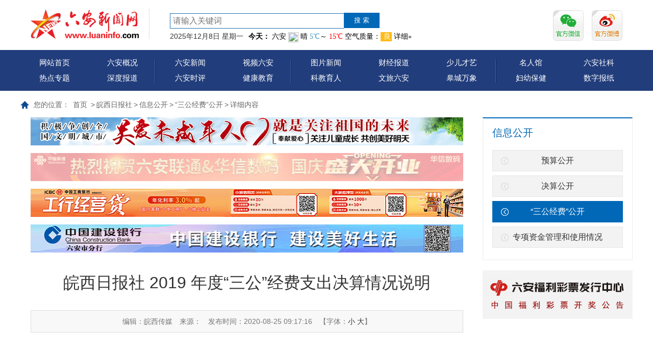

--- FILE ---
content_type: text/html; charset=utf-8
request_url: http://www.luaninfo.com/wxrbs/wxrbsxxgk/sgjfgk/content_102664
body_size: 11349
content:
<!DOCTYPE html>
<html>
<head>
    <meta http-equiv="Content-Type" content="text/html; charset=utf-8" />
    <meta name="application-name" content="六安新闻网" />
    <meta http-equiv="X-UA-Compatible" content="IE=edge" />
    <meta name="renderer" content="webkit" />
    <meta name="format-detection" content="telephone=no, email=no">
    <meta name="HandheldFriendly" content="true" />
    
    <!---->
    <!---->

      
    <title>皖西日报社 2019 年度“三公”经费支出决算情况说明_“三公经费”公开_信息公开_皖西日报社_六安新闻网</title>

    
    <link href="/content/main/base/css/module.css?ver=2025/12/9 1:54:11" rel="stylesheet" type="text/css" />
    <link href="/content/main/base/css/default.css" asp-append-version1="true" rel="stylesheet" type="text/css" />
    
    <link href="/content/main/contentmanage/css/page.css" rel="stylesheet" />
    <link href="/content/_common/assets/content/font-awesome.css" asp-append-version1="true" rel="stylesheet" />
    <link href="/content/_common/base/css/power-comment.css" asp-append-version1="true" rel="stylesheet" />
    <link href="/content/main/contentmanage/css/fangyunlong_page.css" rel="stylesheet" />





    <link href="/content/_common/base/css/power.css" rel="stylesheet" asp-append-version1="true" />


    
<script src="/content/_common/assets/scripts/jquery.min.js"></script>
<script src="/content/_common/assets/scripts/jquery-migrate.min.js"></script>

    <script src="/content/_common/assets/scripts/js.cookie.js" asp-append-version1="true"></script>
    <script src="/content/_common/base/js/webcommon.js" asp-append-version1="true"></script>
    <script src="/content/_common/base/js/layer/layer.js" asp-append-version1="true"></script>
    <script src="/content/_common/base/js/jquery.superslide.js" asp-append-version1="true"></script>
    <script src="/content/_common/assets/scripts/qrcode.min.js" asp-append-version1="true"></script>
    <script src="/content/_common/base/js/power.core.js" asp-append-version1="true"></script>
    <script src="/content/_common/base/js/power.security.csrf.js" asp-append-version1="true"></script>

    <script src="/content/_common/base/js/power.config.js" asp-append-version1="true"></script>

    <script src="/content/_common/base/js/power.loadgrayscale.js" asp-append-version1="true"></script>
    <script src="/content/_common/assets/scripts/js-xss-1.0.14.js" asp-append-version1="true"></script>
    <script src="/content/_common/base/js/power.ui.captcha.js" asp-append-version1="true"></script>
    <script src="/content/_common/base/js/power.ui.js" asp-append-version1="true"></script>
<script>
	
    	var navStr = navigator.userAgent.toLowerCase();
	if(navStr.indexOf("msie 10.0")!==-1||navStr.indexOf("rv:11.0")!==-1){
			document.body.style.display="none";
	}
    
</script>
</head>
<body>
    




<div class="wrap">
		

<div id='wx_pic' style='margin:0 auto;display:none;'>		
    <img src="/images/pic300.jpg">		
</div>




		
<!-- header S -->	

<header id="header">	
    <div class="topbjys">

        <div class="headerTop siteWidth">		
            <h1 title="六安新闻网" id="logo">		
            <a href="/index.html">		
                <img src="/upload/main/site/logo/image/cd5bd2847b474ff2a91cfd3bb99d28bb.png" />		
            </a>		
        </h1>		
        <div class="sou">		
            <div class="siteSearchBar" id="JS_hideBox1" hideBox>		
                

<link href="/content/_common/search/css/modal.css" asp-append-version1="true" rel="stylesheet" />
<div class="s-form">
        <input type="hidden" id="sitelist" value="[{&quot;Name&quot;:&quot;全站群&quot;,&quot;Value&quot;:0,&quot;Identifier&quot;:&quot;0&quot;},{&quot;Name&quot;:&quot;六安新闻网&quot;,&quot;Value&quot;:1,&quot;Identifier&quot;:&quot;main&quot;}]" />
        <input type="hidden" id="siteid" name="sid" value="0">
        <div class="select-box">
            <a id="sOptionBtn" class="s-option" href="javascript:void(0)">全站群</a>
            <i class="arrow-dn"></i>
        </div>
    <div class="input-box">
        <input type="text" class="from-control" id="inputkeyword1" maxlength="50" name="wd" data-url="/SearchKeywordRecord/GetAssociativeWord" placeholder="请输入关键词" value="" spellcheck="false">
        <div class="dropdown-word">
            <ul></ul>
        </div>
    </div>
    <div class="btn-box">
        <input type="hidden" id="loweridentifier" name="lsi" value="">
        
                    <input type="button" class="btn search" data-val-captcha-visible-url="/captcha/IsValCodeVisible" value="搜 索" id="btn_search2">
        
        <input type="hidden" id="route" value="s" />
    </div>
    
    
</div>


<script src="/content/_common/base/js/power.security.csrf.js" asp-append-version1="true"></script>
<script src="/content/_common/fulltextsearch/js/default-site-search-box.js" asp-append-version1="true"></script>
<script src="/content/_common/fulltextsearch/js/power.fulltextsearch.captchamodal.js" asp-append-version1="true"></script>
<script src="/content/_common/fulltextsearch/js/power.fulltextsearch.wordselect.js" asp-append-version1="true"></script>

    <script src="/content/_common/fulltextsearch/js/fangyunlong.js" asp-append-version1="true"></script>

<script>
    //document.getElementById("inputkeyword").onkeydown = function (e) {
    //    e = e || window.event;
    //    if (e.keyCode == 13) {
     //       gSearch();
     //   }
   // };

    function checkChinese(obj) {
        if (obj.length != 0) {
            if (obj.match(/^[\u4e00-\u9fa5]+$/))
                return true;
            else
                return false;
        } else {
            return false;
        }
    }
    function textlength(str) {
        var len = 0;
        for (var i = 0; i < str.length; i++) {
            var c = str.charCodeAt(i);
            //单字节加1
            if ((c >= 0x0001 && c <= 0x007e) || (0xff60 <= c && c <= 0xff9f)) {
                len++;
            }
            else {
                len += 2;
            }
        }

        return len;
    };
    function gSearch() {
        var normalsearch = $("#normalsearch").val();
        var indexitemid = $('#indexitemid').val();
        var keyword = document.getElementById('inputkeyword').value;
        var route = document.getElementById('route').value;

        var siteIdentifier = $('#loweridentifier').val();

        var kword = '';
        var isSearch = true;
        // 判断关键词是否含有空格
        if (keyword.indexOf(" ") > -1) {
            var arr = keyword.split(' ');
            var ii = arr.length;
            while (ii--) {
                // 判断是中文还是英文
                if (checkChinese(arr[ii])) {
                    //判断中文字节是否大于2个字，少于2个字移除。
                    if (textlength(arr[ii]) < 4) {
                        arr.splice(ii, 1);
                    }
                }
            }

            kword = arr.join(' ');
        }
        else {
            // 不含有空格就判断是中文还是英文
                if (keyword.length < 2) {
                    //判断中文字节是否大于2个字，少于2个字提示。
                    alert("搜索关键词要大于2个字！");
                    isSearch = false;
                } else {
                    kword = keyword;
                }
        }

        //少于2个字不允许搜索。
        if (!isSearch) {
            return;
        }

        keyword = kword;
        if (keyword == '' || keyword == "请输入关键词") {
            alert("请输入关键词");
        } else {
            var params = "";
            if (normalsearch && normalsearch === 'true') {
                params += '&st=2' +
                    '&ns=' +
                    normalsearch +
                    '&siid=' +
                    searchitemid;
            }

            validateCode(function () {
                var siteId = document.getElementById('siteid').value;
                var validCode = $("#SearchValidateCode").val();
                var captchaTicketId = $("input[name=CaptchaTicketId]").val();
                var captchaTicket = $("input[name=CaptchaTicket]").val();
                window.location =
                    'http://www.luaninfo.com/' + route + '?sid=' + siteId + '&wd=' + encodeURIComponent(keyword) + params +  '&cti=' + captchaTicketId + '&ct=' + captchaTicket;
            });
        }
    }
</script>
		
            </div>		
            <div class="tianqi">		
                <span class="rq">		
                </span>		
                <div id='weather_area'>		
                    <iframe name="weather_inc" src="//i.tianqi.com/index.php?c=code&id=40&icon=1&num=3&py=luan&site=14" width="510" height="24" frameborder="0" marginwidth="0" marginheight="0" scrolling="no">		
                    </iframe>		
                </div>		
            </div>		
        </div>
        <div class="toperm">		
            <ul>		
                <li class="khd">		
                    <a class="top_erm_a">		
                        <img src="/content/main/base/img/khd.jpg" title="客户端">		
                    </a>		
                </li>		
                <li class="wx">		
                    <a class="top_erm_a">		
                        <img src="/content/main/base/img/wx.jpg" title="微信">		
                        <div class="emr hide">		
                            <img src="/upload/main/image/2019/10/31/201311261626090201.jpg" title="微信">		
                        </div>		
                    </a>		
                </li>		
                <li class="wb">		
                    <a class="top_erm_a" href="https://weibo.com/luaninfo2006" target="_blank">		
                        <img src="/content/main/base/img/wb.jpg" title="微博">		
                    </a>		
                </li>		
            </ul>		
        </div>		
    </div>		
    <!-- 导航菜单 S -->		
    <div class="nav" id="nav">		
        <div class="main">		
            <ul>		
                <li>		
                    <a href="https://www.luaninfo.com/index.html">网站首页		
                    </a> 		
                </li>		
                <li>		
                    <a href="https://www.luaninfo.com/lagk/" target="_blank">六安概况		
                    </a>		
                </li>		
                <li>		
                    <a href="https://www.luaninfo.com/laxw/rdzt/" target="_blank">热点专题		
                    </a>		
                </li>		
                <li>		
                    <a href="https://www.luaninfo.com/laxw/sdbd/" target="_blank">深度报道		
                    </a>		
                </li>		
            </ul>		
            <ul>		
                <li>		
                    <a href="https://www.luaninfo.com/laxw" target="_blank">六安新闻		
                    </a>		
                </li>		
                <li>		
                    <a href="https://www.luaninfo.com/laxw/spxw/" target="_blank">视频六安		
                    </a>		
                </li>		
                <li>		
                    <a href="https://www.luaninfo.com/laxw/lasp/" target="_blank">六安时评		
                    </a>		
                </li>		
                <li>		
                    <a href="https://www.luaninfo.com/jkjy/" target="_blank">健康教育		
                    </a>		
                </li>		
            </ul>		
            <ul class="long">		
                <li>		
                    <a href="https://www.luaninfo.com/laxw/tpxw" target="_blank">图片新闻		
                    </a>		
                </li>		
                <li>		
                    <a href="https://www.luaninfo.com/lajj/" target="_blank">财经报道		
                    </a>		
                </li>		
                <li>		
                    <a href="http://child.luaninfo.com" target="_blank">少儿才艺		
                    </a>		
                </li>		
                <li>		
                    <a href="https://www.luaninfo.com/kjyr/" target="_blank">科教育人		
                    </a>		
                </li>		
                <li>		
                    <a href="https://www.luaninfo.com/lxla/" target="_blank">文旅六安		
                    </a>		
                </li>		
                <li>		
                    <a href="https://www.luaninfo.com/laxw/gcwx/" target="_blank">皋城万象		
                    </a>		
                </li>		
            </ul>		
            <ul class="last">		
                <li>		
                    <a href="https://www.luaninfo.com/mrg" target="_blank">名人馆		
                    </a>		
                </li>		
                <li>		
                    <a href="http://lashkx.luaninfo.com/" target="_blank">六安社科		
                    </a>		
                </li>		
                <li>		
                    <a href="http://zt.luaninfo.com/luanfy/index.html" target="_blank">妇幼保健		
                    </a>		
                </li>		
                <li>		
                    <a href="https://www.luaninfo.com/zt/szbz/index.html" target="_blank">数字报纸		
                    </a>		
                </li>		
            </ul>		
        </div>		
    </div>		
    <!-- 导航菜单 S -->		
</div>	
</header>		
<!-- header E -->		

    



<div class="path">
<em>您的位置： </em><a href="/index.html">首页</a>
&gt;<a href="/wxrbs" target="_blank" title="皖西日报社">皖西日报社</a>&gt;<a href="/wxrbs/wxrbsxxgk" title="信息公开">信息公开</a>&gt;<a href="/wxrbs/wxrbsxxgk/sgjfgk" title="“三公经费”公开">“三公经费”公开</a>&gt;<span>详细内容</span></div>
<!-- content S -->
<div id="content" class="module_177">    
    <input type="hidden" id="ItemId" value="102664"/>
    <input type="hidden" id="NodeId" value="177"/>
    <!-- side S -->
    <aside class="side">
        
        
        
        
        
        
        
        



        <div id="sideMenu" class="sideBox">
            <div class="hd">
                <h3>信息公开</h3>
            </div>
            <div class="bd">
                <ul class="menuList">
                        <li><a href="/wxrbs/wxrbsxxgk/ysgk" title="预算公开">预算公开</a></li>
                        <li><a href="/wxrbs/wxrbsxxgk/jsgk" title="决算公开">决算公开</a></li>
                        <li class="on"><a href="/wxrbs/wxrbsxxgk/sgjfgk" title="“三公经费”公开">“三公经费”公开</a></li>
                        <li><a href="/wxrbs/wxrbsxxgk/zxzjglhsyqk" title="专项资金管理和使用情况">专项资金管理和使用情况</a></li>
                </ul>
            </div>
        </div>

<script>
    if (jQuery("#sideMenu .bd li").size() === 0) {
        jQuery("#sideMenu").hide();
    }
</script>

<div class="gg_rightmid">
        <div data-power-ui="advertisement_fixed" class="fixedPositionDiv fixedPositionDiv_27" style="height: 95px; overflow: hidden; position: relative; width: 294px;">
            <div class="fixedPosition fixedPosition_27" style="height: 95px; overflow: hidden; width: 294px;">
                        <a href="http://zs.luaninfo.com/Default.aspx?spm=zm1152-001.0.0.1.bkZkDL&amp;ID=49" title="信息内页福彩" target="_blank">
                            <img src="/upload/main/image/2020/03/30/202003301755022984.jpg" title="信息内页福彩" width="294" height="95" class="ad_45" />
                        </a>
            </div>
            <div class="fixedCount fixedCount_27" data-count="0" style="width: 35px;">
                    <a href="javascript:;" class="seld">1</a>
            </div>
        </div>
<input type="hidden" class="advertisementPositionId" value="27" />
<input type="hidden" class="advertisementSpaceurl" value="/advertising/advertisementfixedposition/" />
<script>
    $(function () {
        var url = $(".advertisementSpaceurl").val();
        var advertisementPositionId = $(".advertisementPositionId").val();
        $.postPreventCSRF1(url,
            { advertisementSpaceId: advertisementPositionId },
            function (o) {
            console.log(o);
                var html = '';
                var indexHtml = '';
                $.each(o.advertisements,
                    function (i, v) {
                        var target = "";
                        switch (v.Target) {
                            case 0:
                                target = "_self";
                                break;
                            case 1:
                                target = "_blank";
                                break;
                        }

                        var tooltip = "";
                        if (v.Tooltip != null) {
                            tooltip = v.Tooltip;
                        }

                        html += '<a href="' +
                            v.LinkUrl +
                            '" title="' +
                            v.AdvertisementTitle +
                            '" target="' +
                            target +
                            '"><img src="' +
                            v.AdvertisementFile +
                            '" title="' +
                            tooltip +
                            '" width="' +
                            o.Width +
                            '" height="' +
                            o.Height +
                            '" /></a>';
                        var index = i + 1;
                        indexHtml += '<a href="javascript:;" class="seld">' + index + '</a>';
                    });

                if (o !== "" && o.advertisements.length > 0) {
                    $(".fixedPosition_" + advertisementPositionId).html(html);
                    var fixedPosition = document.getElementsByClassName("fixedPosition_" + advertisementPositionId);
                    fixedPosition[0].style.width = o.Width + "px";
                    fixedPosition[0].style.height = o.Height + "px";
                    var fixedPositionDiv =
                        document.getElementsByClassName("fixedPositionDiv_" + advertisementPositionId);
                    fixedPositionDiv[0].style.width = o.Width + "px";
                    fixedPositionDiv[0].style.height = o.Height + "px";
                    $(".fixedCount_" + advertisementPositionId).html(indexHtml);
                }
            });
    });
</script></div>
<div id="datalist"></div>



    </aside>
    <!-- side E -->
    <!-- mainContent S -->
    <div class="mainContent">
<div class="gg_lefttop"  style="padding-bottom:15px;" >

<div class="advertising_31"></div>
<script>
    $(function () {

            function GetAdvertising31(times31) {


                //console.log("执行第"+times31+"次");
		//console.log(31);
                $.ajax({
		    url:'https://gg.luaninfo.com/luaninfo/advertising/31.html',

                    type: 'post',

                    dataType: "json",
                    contentType: "application/x-www-form-urlencoded",

                    data: {
                        partialViewName: "广告版位-固定区块2",
                        parameters: '{ "id":31,"isWholeStationGroup":"False","firstAdvertisement":"False"}'
                    },
                    success: function (response) {
                        //console.log(response);
                        $(".advertising" + '_' + 31).html(response.html);
                    },
                    error: function (err) {
                        console.log(err);
                        times31++;
			console.log(times31);
                        if (times31 <= 5)
			{
			
			
                            setTimeout(function () { 
			    
                            GetAdvertising31(times31);
			    },50);
			}
                    }
                });
            }
            GetAdvertising31(1);


    });
</script></div>
        
        <div class="gg_lefttop" style="padding-bottom:15px;">

<div class="advertising_25"></div>
<script>
    $(function () {

            function GetAdvertising25(times25) {


                //console.log("执行第"+times25+"次");
		//console.log(25);
                $.ajax({
		    url:'https://gg.luaninfo.com/luaninfo/advertising/25.html',

                    type: 'post',

                    dataType: "json",
                    contentType: "application/x-www-form-urlencoded",

                    data: {
                        partialViewName: "广告版位-固定区块2",
                        parameters: '{ "id":25,"isWholeStationGroup":"False","firstAdvertisement":"False"}'
                    },
                    success: function (response) {
                        //console.log(response);
                        $(".advertising" + '_' + 25).html(response.html);
                    },
                    error: function (err) {
                        console.log(err);
                        times25++;
			console.log(times25);
                        if (times25 <= 5)
			{
			
			
                            setTimeout(function () { 
			    
                            GetAdvertising25(times25);
			    },50);
			}
                    }
                });
            }
            GetAdvertising25(1);


    });
</script></div>
        
         <div class="gg_lefttop" style="padding-bottom:15px;">

<div class="advertising_33"></div>
<script>
    $(function () {

            function GetAdvertising33(times33) {


                //console.log("执行第"+times33+"次");
		//console.log(33);
                $.ajax({
		    url:'https://gg.luaninfo.com/luaninfo/advertising/33.html',

                    type: 'post',

                    dataType: "json",
                    contentType: "application/x-www-form-urlencoded",

                    data: {
                        partialViewName: "广告版位-固定区块2",
                        parameters: '{ "id":33,"isWholeStationGroup":"False","firstAdvertisement":"False"}'
                    },
                    success: function (response) {
                        //console.log(response);
                        $(".advertising" + '_' + 33).html(response.html);
                    },
                    error: function (err) {
                        console.log(err);
                        times33++;
			console.log(times33);
                        if (times33 <= 5)
			{
			
			
                            setTimeout(function () { 
			    
                            GetAdvertising33(times33);
			    },50);
			}
                    }
                });
            }
            GetAdvertising33(1);


    });
</script></div>
        
        <div class="gg_lefttop" style="padding-bottom:15px;">
        <div data-power-ui="advertisement_fixed" class="fixedPositionDiv fixedPositionDiv_34" style="height: 55px; overflow: hidden; position: relative; width: 848px;">
            <div class="fixedPosition fixedPosition_34" style="height: 55px; overflow: hidden; width: 848px;">
                        <a>
                            <img src="/upload/main/advertisement/20251011/a28d2606b67b4663b0b1c01f5cd3a997.jpg" title="中国建设银行 建设美好生活" width="848" height="55" class="ad_135" />
                        </a>
            </div>
            <div class="fixedCount fixedCount_34" data-count="0" style="width: 35px;">
                    <a href="javascript:;" class="seld">1</a>
            </div>
        </div>
<input type="hidden" class="advertisementPositionId" value="34" />
<input type="hidden" class="advertisementSpaceurl" value="/advertising/advertisementfixedposition/" />
<script>
    $(function () {
        var url = $(".advertisementSpaceurl").val();
        var advertisementPositionId = $(".advertisementPositionId").val();
        $.postPreventCSRF1(url,
            { advertisementSpaceId: advertisementPositionId },
            function (o) {
            console.log(o);
                var html = '';
                var indexHtml = '';
                $.each(o.advertisements,
                    function (i, v) {
                        var target = "";
                        switch (v.Target) {
                            case 0:
                                target = "_self";
                                break;
                            case 1:
                                target = "_blank";
                                break;
                        }

                        var tooltip = "";
                        if (v.Tooltip != null) {
                            tooltip = v.Tooltip;
                        }

                        html += '<a href="' +
                            v.LinkUrl +
                            '" title="' +
                            v.AdvertisementTitle +
                            '" target="' +
                            target +
                            '"><img src="' +
                            v.AdvertisementFile +
                            '" title="' +
                            tooltip +
                            '" width="' +
                            o.Width +
                            '" height="' +
                            o.Height +
                            '" /></a>';
                        var index = i + 1;
                        indexHtml += '<a href="javascript:;" class="seld">' + index + '</a>';
                    });

                if (o !== "" && o.advertisements.length > 0) {
                    $(".fixedPosition_" + advertisementPositionId).html(html);
                    var fixedPosition = document.getElementsByClassName("fixedPosition_" + advertisementPositionId);
                    fixedPosition[0].style.width = o.Width + "px";
                    fixedPosition[0].style.height = o.Height + "px";
                    var fixedPositionDiv =
                        document.getElementsByClassName("fixedPositionDiv_" + advertisementPositionId);
                    fixedPositionDiv[0].style.width = o.Width + "px";
                    fixedPositionDiv[0].style.height = o.Height + "px";
                    $(".fixedCount_" + advertisementPositionId).html(indexHtml);
                }
            });
    });
</script></div>
        

        




        <!-- 正文内容 S -->
        <article class="articleCon">
            <div class="printArea" data-power-area='content'>
                <!-- 标题 -->
                <h2 class="title  article_102664">
                    <div class="headtitle">皖西日报社 2019 年度“三公”经费支出决算情况说明</div>
                    <div class="subheading"></div>
                </h2>
                <div class="property">
                    	<span class="bianji bj_102664">编辑：皖西传媒</span>
            
                    <span class="laiyuan">来源： </span>
                    <span class="hide1 hits" style1="display:none1">浏览次数：<script src="https://api.luaninfo.com/getandupdate/102664/index.html"></script> 次</span>
                    <span>发布时间：2020-08-25 09:17:16</span>
                    <span class="size">【字体：<a href="javascript:;" data-power-command="reducefont">小</a> <a href="javascript:;" data-power-command="enlargefont">大</a>】</span>
                </div>
                <!-- 正文 -->
                <div class="conTxt" id="content" data-power-accessible-reading data-power-defaultFontSize="16" data-power-defaultLineHeight="2" data-power-imgMaxWidth="800">
                    <p style="text-align: center"><img class="pdfiswidthequals" src="/upload/main/contentmanage/article/file/2020/08/25/202008250917415736_new.png" data-powerurl="/Upload/main/ContentManage/Article/File/2020/08/25/202008250917415736.pdf" data-uitype="pdf"></p>
                    
                </div>
            <div class="qrCode">
                扫一扫在手机打开当前页<br/>
		<div class="pic">
			<div data-content="https://www.luaninfo.com/wxrbs/wxrbsxxgk/sgjfgk/content_102664" data-powertype="qrcode" data-size="150"></div>
			<i></i>
		</div>
            </div>
            </div>
            


            <div class="userControl">
                

<div class="bdsharebuttonbox"><a href="#" class="bds_more" data-cmd="more"></a><a href="#" class="bds_qzone" data-cmd="qzone" title="分享到QQ空间"></a><a href="#" class="bds_tsina" data-cmd="tsina" title="分享到新浪微博"></a><a href="#" class="bds_renren" data-cmd="renren" title="分享到人人网"></a><a href="#" class="bds_weixin" data-cmd="weixin" title="分享到微信"></a></div>
<script>
    window._bd_share_config = {
        "common": {
            "bdSnsKey": {},
            "bdText": "",
            "bdMini": "2",
            "bdMiniList": false,
            "bdPic": "",
            "bdStyle": "1",
            "bdSize": "24"
        },
        "share": {}
    };
    with (document) {
        0[(getElementsByTagName('head')[0] || body)
            .appendChild(createElement('script'))
          .src = '/static/api/js/share.js?v=89860593.js?cdnversion=' +
            ~(-new Date() / 36e5)];
    }
</script>
                <a href="javascript:;" class="dyBtn" data-power-command="printarea">【打印正文】</a>
            </div>
            



            
            


    <div class="prev">
        <span>上一篇：</span><a href="/wxrbs/wxrbsxxgk/sgjfgk/content_83662">皖西日报社2020年“三公”经费情况说明</a>
            <span class="date">[ 2020-01-21 ]</span>
    </div>

    <div class="next">
        <span>下一篇：</span><a href="/wxrbs/wxrbsxxgk/sgjfgk/content_113537">皖西日报社2021年一般公共预算安排“三公”经费情况</a>
            <span class="date">[ 2021-02-26 ]</span>
    </div>


        </article>
        <!-- 正文内容 E -->
    </div>
    <!-- mainContent E -->
</div>
<!-- content E -->

<!-- 正文内容的视频是否自动播放 -->
<input id="videoAutoPlay" type="hidden" value="false" />






<!-- footer S -->
<footer id="footer">
    <div class="siteWidth">
        <div class="footNav">
            



            <a class="tit " href="/gyxww/laxwwjj" title="六安新闻网简介">六安新闻网简介</a>
|            <a class="tit " href="/gyxww/xwwdt" title="新闻网动态">新闻网动态</a>
|            <a class="tit " href="/gyxww/gltd" title="管理团队">管理团队</a>
|            <a class="tit " href="/gyxww/cgal" title="成功案例">成功案例</a>
|            <a class="tit " href="/gyxww/zxzp" title="在线招聘">在线招聘</a>
|            <a class="tit " href="/gyxww/ggfw" title="广告服务">广告服务</a>
|            <a class="tit " href="/gyxww/ryjp" title="荣誉奖牌">荣誉奖牌</a>
|            <a class="tit " href="/gyxww/lxwm" title="联系我们">联系我们</a>

        </div>
        


<div class="copyRight"><p>中共六安市委宣传部主办<span>　</span>承办：六安市新闻传媒中心</p><p><a>六安新闻网版权所有</a><span>　</span>未经书面允许不得转载信息内容、建立镜像</p><p>投稿邮箱：news@lanews.gov.cn　新闻热线：0564-3936627<span>　</span>纠错热线电话：0564-3936625&nbsp;</p><p>广告服务热线:0564-3936626 3936627　QQ：414971765　互联网违法和不良信息举报电话：0564-3936626</p><p>网站备案号：<a href="https://beian.miit.gov.cn/" target="_blank">皖ICP备06002640号-1</a>&nbsp; &nbsp;&nbsp;<a href="http://www.beian.gov.cn/portal/registerSystemInfo?recordcode=34150102000017" target="_blank">皖公网安备 34150102000017号</a></p><p>互联网新闻信息服务许可证：34120190008&nbsp; &nbsp;本网法律顾问：安徽大别山律师事务所 李忠诚</p><p style="text-align: center"><a href="https://cyberpolice.mps.gov.cn/" target="_blank"><img style="width: 87px; height: 43px" height="43" alt="网络违法犯罪举报平台" hspace="0" src="/upload/main/sitemanage/site/image/3e17c7dd58e6495cb7c3207def4a6c4b.png" width="87" border="0" title="网络违法犯罪举报平台" vspace="0"></a>&nbsp; &nbsp;&nbsp;<a href="http://zs.luaninfo.com/tousu.html" target="_blank" style="text-align: center"><img style="width: 41px; height: 43px" height="43" alt="不良信息举报中心" hspace="0" src="/upload/main/sitemanage/site/image/b3799dbc025141659476401efe810965.png" width="41" border="0" title="不良信息举报中心" vspace="0"></a>&nbsp; &nbsp;<img height="43" alt="安徽省文明网站" hspace="0" src="/upload/main/sitemanage/site/image/15d5eddfe7704e919dad93a4f301d8bb.jpg" width="140" border="0" title="安徽省文明网站" vspace="0" style="text-align: center; width: 140px; height: 43px"></p></div>
<div class="tongji hide">
    <script language="javascript" src="http://count46.51yes.com/click.aspx?id=460763350&logo=1" type="f0c37e20300e78b3f2ea93e6-text/javascript"></script>
    <script type="text/javascript" src="https://v1.cnzz.com/z_stat.php?id=1278877383&web_id=1278877383"></script>
    <script>
        var _hmt = _hmt || [];
        (function() {
          var hm = document.createElement("script");
          hm.src = "https://hm.baidu.com/hm.js?6e24f4b69ca1d7558baf15af1d094b53";
          var s = document.getElementsByTagName("script")[0]; 
          s.parentNode.insertBefore(hm, s);
        })();
    </script>

    <script src="/plugins/layui-v2.6.8/layui/layui.js" asp-append-version1="true"></script>
    <script src="/content/_common/fulltextsearch/js/fangyunlong.js" asp-append-version1="true"></script>
</div>
        <div class="btns">
        	<a href="/ForceUserAgent/ForceUserAgent?useragent=phone">手机版</a>
    	</div>
    </div>
</footer>
<!-- footer E -->
<!-- 侧栏固定菜单 -->
<ul class="sideFixed">
    <li class="wb"><a target="blank" href='http://weibo.com/luaninfo2006'>新浪微博</a></li>
    <li class="wx">
        <a href="javascript:;">官方微信</a>
        <div class="pic">
            <div title="官方微信" style="display: block;"><img style="display: block;" src="/upload/main/image/2019/10/31/201311261626090201.jpg"></div>
            <i></i>
        </div>
    </li>
    <li class="qr">
        <a href="/ForceUserAgent/ForceUserAgent?useragent=phone">本页二维码</a>
        <div class="pic">
            <div data-content="http://www.luaninfo.com/wxrbs/wxrbsxxgk/sgjfgk/content_102664" data-powertype="qrcode" data-size="150"></div>
            <i></i>
        </div>
    </li>
    <li class="gt"><a href="javascript:;">返回顶部</a></li>
</ul>
<script>
    $(".sideFixed li").hover(function () { $(this).addClass("on") }, function () { $(this).removeClass("on") });
</script></div>

        <input type="hidden" id="currentsiteinfo" data-siteurl="1" data-siteidentifier="main" data-domain="www" data-enablecatalogdomain="False" data-siteajaxrequestprefix="/" />
        <script src="/content/_common/base/js/power.js" asp-append-version1="true"></script>

    
    
    <script src="/content/_common/assets/scripts/jquery.PrintArea.js" asp-append-version1="true"></script>
    <script src="/content/_common/base/js/article.js" asp-append-version1="true"></script>
    <script src="/content/_common/base/js/power.ui.captcha.js" asp-append-version1="true"></script>

	<!--埋点程序-->
	<script src="//p.wts.xinwen.cn/dot-wts/spm.js" type="db2cc4babe72e14419becb49-text/javascript"></script>

	<!--文章内容页自定义JS-->
	<script src="/content/main/base/js/article/javascript.js" asp-append-version1="true"></script>
	<script src="/content/main/contentmanage/js/javascript.js" asp-append-version1="true"></script>

    <!--微信分享-->
    <script src="/content/main/base/js/article/WXHelper.js"  asp-append-version1="true"></script>



    <script src="/content/_common/base/js/power.ui.captcha.js" asp-append-version1="true"></script>

</body>
</html>

--- FILE ---
content_type: text/html; charset=utf-8
request_url: https://api.luaninfo.com/getandupdate/102664/index.html
body_size: 81
content:
document.write(360)

--- FILE ---
content_type: text/html; charset=utf-8
request_url: https://gg.luaninfo.com/luaninfo/advertising/31.html
body_size: 344
content:
{"html":"\r\n\u003cinput name=\u0027__RequestVerificationToken\u0027 type=\u0027hidden\u0027 value=\u0027CfDJ8DQqaCkzTTpCkAwF6mlT17pMBQp0aOJDyoQwFRJBwFb2Oq_UIxTEBbbYc6qEpdzhtx2_iqCVlU6a3O2E_vQ9d-_uXqYFjlCZDSbJOeg6fj6Kt4CDu7Dv_H-AvQQv4r0xgbKnU5bjQbfEL0FtzF7RlF8\u0027 /\u003e\r\n\u003cdiv class=\u0027advertising\u0027\u003e\r\n           \u003cdiv data-power-ui=\u0027advertisement_float\u0027 id=\u0027advertising_31\u0027 class=\u0027advertisingPosition\u0027 data-datum-mark=\u0027LowerRight\u0027\r\n                data-vertical-margin=\u00271\u0027 data-horizontal-margin=\u0027100\u0027\r\n                data-width=\u0027848\u0027 data-height=\u002755\u0027 data-stop-time=\u00270\u0027\r\n                data-close-button-position=\u0027UpperRight\u0027 data-enable-scroll=\u0027True\u0027\r\n                style=\u0027height: 55px; overflow: hidden; width: 848px; \u0027\u003e\r\n\r\n\r\n\t\t\u003cdiv id=\u0027slideBox\u0027 class=\u0027slideBox\u0027 style=\u0027height: 55px; overflow: hidden; position: absolute; width: 848px; \u0027 \u003e\r\n\u003cdiv class=\u0027bd\u0027\u003e\r\n\u003cul\u003e\r\n\r\n\t\t\t\t\u003cli\u003e\t\r\n                       \u003ca class=\u0027fyl_guanggao_61\u0027   \r\n  href=\u0027http://zt.luaninfo.com/wjcp/\u0027 \r\n\t\t\ttitle=\u0027未成年人公益广告\u0027  \r\n\t\t\ttarget=\u0027_blank\u0027\u003e\r\n                           \u003cimg class=\u0027img\u0027 width=\u0027848\u0027 height=\u002755\u0027 src=\u0027/upload/main/advertisement/8afc40fe899c413daeb6a198fa6386d1.jpg\u0027 /\u003e\r\n                       \u003c/a\u003e\r\n\r\n\t\t\t\t\u003c/li\u003e\r\n\r\n\t\t    \u003c/ul\u003e\r\n\u003c/div\u003e\r\n\u003c/div\u003e\r\n            \u003c/div\u003e\r\n\u003c/div\u003e\r\n\u003cscript\u003e\r\n\u003c/script\u003e","page":null,"model":{"CreateTime":"2025-12-09 01:53:57","Time":1,"ExpireTime":"2025-12-09 02:53:57"}}

--- FILE ---
content_type: text/css
request_url: http://www.luaninfo.com/content/main/base/css/module.css?ver=2025/12/9%201:54:11
body_size: 2886
content:
@charset "utf-8";
/*
	Css for PEL,	ver 1.0
	CopyRight By Dongyi Network Technology CO.,Ltd Design Center

	所有网站通用模块，可根据自身网站修改
*/
/* 通用信息列表 */
.infoList {
    text-align: left;
}
.infoList li {
    height: 30px;
    line-height: 30px;
    overflow: hidden;
}
.infoList li a {
    padding-left: 12px;
    background: url(../img/icons.png) -2px -386px no-repeat;
}
.infoList li .date {
    font-size: 14px;
    margin-left: 15px;
    float: right;
    color: #999;
}
.infoList li .node {
    color: #f00;
    margin-right: 5px;
}
/* 通用带图片的信息列表_普通式 */
.picList li {
    text-align: center;
}
.picList li .pic img {
    width: 95px;
    height: 125px;
    padding: 4px;
    border: 1px solid #ddd;
    background: #fff;
}
.picList li .pic a:hover img {
    border-color: #aaa;
}
.picList li .title {
    padding-top: 5px;
}
/* 通用带图片的信息列表_普通式 - 横排浮动 */
.picListFl {
    margin-right: -2%;
    overflow: hidden;
    zoom: 1;
}
.picListFl li {
    width: 23%;
    margin-right: 2%;
    text-align: center;
    float: left;
    *display: inline;
    overflow: hidden;
}
.picListFl li .pic {
    overflow: hidden
}
.picListFl li .pic img {
    width: 100%;
    transition: 200ms;
    -webkit-transition: 200ms;
    -o-transition: 200ms;
    -moz-transition: 200ms;
    height: auto;
}
.picListFl li .title {
    font-size: 14px;
    padding-top: 8px;
    max-height: 56px;
}
.picListFl li:hover .pic img {
    transform: scale(1.05, 1.05);
    -moz-transform: scale(1.05, 1.05);
    -webkit-transform: scale(1.05, 1.05);
    -o-transform: scale(1.05, 1.05);
}
/* 内容带图片的信息列表_普通式 - 左图片右文字 */
.txtPicList li {
    overflow: hidden;
    padding-bottom: 10px;
    margin-bottom: 10px;
}
.txtPicList li .pic {
    width: 96px;
    float: left;
}
.txtPicList li .pic img {
    width: 90px;
    height: 90px;
    padding: 2px;
    border: 1px solid #ddd;
    background: #fff;
}
.txtPicList li .pic a:hover img {
    border-color: #aaa;
}
.txtPicList li .con {
    width: 230px;
    float: left;
    padding-left: 8px;
}
.txtPicList li .title {
    height: 28px;
    line-height: 28px;
    font-size: 14px;
    color: #c30000;
    font-weight: bold;
}
.txtPicList li .title a {
    color: #c30000;
}
.txtPicList li .intro {
    color: #666;
    line-height: 20px;
}
.txtPicList li .intro .more {
    color: #c30000;
    font-size: 12px;
}
/* 内容带图片的信息列表_普通式 - 上图片下文字 */
.txtPicListB li .pic img {
    width: 190px;
    height: 120;
    padding: 4px;
    border: 1px solid #ddd;
    background: #fff;
}
.txtPicListB li .pic a:hover img {
    border-color: #aaa;
}
.txtPicListB li .title {
    height: 28px;
    line-height: 28px;
    font-weight: bold;
}
.txtPicListB li .title a {
    color: #9b770a;
}
.txtPicListB li .intro {
    color: #666;
}
.txtPicListB li .intro .more {
    color: #f60;
}
/* 头条图文信息列表_普通式 */
.topicList .t {
    padding-bottom: 15px;
    margin-bottom: 10px;
}
.topicList .t .title {
    font-size: 17px;
    padding: 0 0 5px 0;
}
.topicList .t .tit {
    color: #1258ad;
}
.topicList .t .tit:hover {
    color: #c30000
}
.topicList .t .intro {
    font-size: 12px;
    color: #666;
    text-align: left;
    line-height: 1.8;
}
.topicList .t .intro .more {
    color: #c30000;
}
.topicList .n {
    height: 30px;
    line-height: 30px;
    overflow: hidden;
    padding: 0 10px 0 0;
}
.topicList .n .tit {
    padding-left: 18px;
    background: url(../img/icons.png) 5px -90px no-repeat;
}
.topicList .n .date {
    float: right;
    color: #999;
    margin-left: 10px;
}
/* 有图片时追加的类 class="topicList topicHasPic"  */
.topicHasPic .t {
    position: relative;
    overflow: hidden;
    zoom: 1;
    border-bottom: 1px dashed #ccc;
}
.topicHasPic .pic {
    width: 160px;
    margin-right: 20px;
    float: left;
}
.topicHasPic .pic img {
    width: 100%; /* height: 120px; */
}
.topicHasPic .pic a:hover img {
    border-color: #aaa;
}
.topicHasPic .con {
    overflow: hidden;
    zoom: 1;
}
/* 焦点图切换-广告 */
.slideBox {
    height: 100px;
    overflow: hidden;
    position: relative;
}
.slideBox .hd {
    position: absolute;
    z-index: 1;
    right: 5px;
    bottom: 5px;
}
.slideBox .hd ul {
    overflow: hidden;
    zoom: 1;
    float: left;
}
.slideBox .hd ul li {
    font-size: 12px;
    float: left;
    margin-right: 2px;
    width: 16px;
    height: 16px;
    line-height: 16px;
    text-align: center;
    background: #000;
    cursor: pointer;
    color: #fff;
    filter: alpha(opacity=60);
    opacity: 0.6;
}
.slideBox .hd ul li.on {
    background: #f00;
    filter: alpha(opacity=100);
    opacity: 1;
}
.slideBox .bd {
    position: relative;
    z-index: 0;
}
.slideBox .bd .con {
    display: none;
}
/* 焦点图切换-新闻内容 */
.focusBox {
    margin-bottom: 15px; /* width: 100%; */
    overflow: hidden;
    position: relative;
}
.focusBox .hd {
    position: absolute;
    z-index: 1;
    right: 4px;
    bottom: 14px;
}
.focusBox .hd ul {
    overflow: hidden;
    zoom: 1;
    float: left;
}
.focusBox .hd ul li {
    float: left;
    margin-right: 5px;
    width: 9px;
    height: 9px;
    line-height: 9px;
    text-align: center;
    background: #fff;
    cursor: pointer;
    color: #fff;
}
.focusBox .hd ul li.on {
    background: #FF4F01;
    color: #fff;
}
.focusBox .hd ul li span {
    display: none;
}
.focusBox .bd {
    position: relative;
    overflow: hidden;
}
.focusBox .bd li {
    position: relative;
}
.focusBox .bd .pic {
    position: relative;
    z-index: 0;
    line-height: 0;
}
.focusBox .bd .pic img {
    width: 100%;
    height: 260px;
    border: 0;
}
.focusBox .bd .con {
    position: absolute;
    width: 100%;
    z-index: 1;
    bottom: 0;
    height: 36px;
    line-height: 36px;
    text-align: left;
}
.focusBox .bd .con .title {
    position: absolute;
    width: 76%;
    bottom: 0;
    left: 0;
    z-index: 1;
    height: 100%;
    overflow: hidden;
}
.focusBox .bd .con .title a {
    color: #fff;
    padding-left: 10px;
    text-decoration: none;
}
.focusBox .bd .con .titleBg {
    position: absolute;
    width: 100%;
    z-index: 0;
    bottom: 0;
    left: 0;
    background: #000;
    filter: alpha(opacity=60);
    opacity: 0.6;
    height: 36px;
}
/* url_方块样式分页 */
.page {
    font-size: 0;
    text-align: left;
    padding: 25px 0;
    clear: both;
    overflow: hidden;
}
.page a,
.page span {
    font-size: 12px;
    float: left;
    *display: inline;
    zoom: 1;
    border: 1px solid #E1E1E1;
    padding: 0px 12px;
    margin: 0 3px 5px 0;
    line-height: 30px;
    height: 30px;
}
.page a:hover,
.page span:hover {
    border: 1px solid #1258AD;
    text-decoration: none;
    color: #1258AD;
}
.page .current {
    background: #1258AD;
    border: 1px solid #1258AD;
    color: #fff !important;
    font-weight: bold;
}
.page select,
.page input {
    margin: 0 4px;
    background: #fff;
    border: 0 solid #E1E1E1;
    vertical-align: middle;
}
.page input {
    text-align: center;
    padding: 0 4px;
    outline: none;
}
.page .disabled {
    pointer-events: none;
    filter: alpha(opacity=50);
    -moz-opacity: 0.5;
    opacity: 0.5;
}
/*-- 网站地图 --*/
.siteMap {
    padding: 15px 10px;
    overflow: hidden;
    zoom: 1;
}
.siteMap .li1 {
    margin-bottom: 20px;
}
.siteMap .h1 {
    height: 40px;
    line-height: 40px;
    border: 1px dotted #ccc;
    background: #fff;
    background: #f6f6f6;
}
.siteMap .h1 .a1 {
    font: normal 16px/40px "Microsoft YaHei";
    _font-weight: bold;
    color: #0068B7;
    padding-left: 15px;
}
.siteMap .ul1 {
    padding: 10px 20px;
    zoom: 1;
}
.siteMap .li2 {
    display: inline-block;
    *display: inline;
    zoom: 1;
    padding-right: 50px;
    vertical-align: top;
    padding-bottom: 5px;
}
.siteMap .a2 {
    color: #666;
}
.siteMap .ul2 {
    padding: 0 0 20px 0;
}
.siteMap .li3 {
    line-height: 18px;
    display: inline-block;
    *display: inline;
    zoom: 1;
}
.siteMap .a3 {
    color: #999;
    padding-right: 10px;
    margin-right: 10px;
    border-right: 1px solid #ddd;
}
.siteMap .last3 .a3 {
    border-right: 0;
}
.siteMap #liID41 .li2 {
    display: block;
}

/*--
颜色代码
#1E72B4 深蓝色标题
#C4DEF8 淡蓝色边框
--*/

#slideBox li{
height:auto;
}

--- FILE ---
content_type: text/css
request_url: http://www.luaninfo.com/content/main/base/css/default.css
body_size: 15834
content:
@charset "UTF-8";

/*
    Css for PEL,    ver 1.0
    CopyRight By Dongyi Network Technology CO.,Ltd Design Center

    本网站通用布局
*/

/* Css Reset */
body, div, dl, dt, dd, ul, ol, li, h1, h2, h3, h4, h5, h6, pre, form, fieldset, input, textarea, p, blockquote, th, td, img { padding: 0; margin: 0; }
table { border-collapse: collapse; border-spacing: 0; }
fieldset, img { vertical-align: top; border: 0; }
address, caption, cite, code, dfn, em, th, var, i { font-weight: normal; font-style: normal; }
ol, ul, li { list-style: none; }
div, dl, dt, dd, ol, ul, li { zoom: 1; }
caption, th { text-align: left; }
h1, h2, h3, h4, h5, h6 { font-weight: normal; font-size: 100%; }
q:before, q:after { content: ''; }
abbr, acronym { border: 0; }
pre { white-space: pre-wrap; white-space: -moz-pre-wrap; white-space: -pre-wrap; white-space: -o-pre-wrap; word-wrap: break-word; font-size: 16px; line-height: 1.8; font-family: "Microsoft YaHei", SimSun, Arial, Helvetica, Tahoma, sans-serif; }
article, aside, dialog, footer, header, section, footer, nav, figure, menu, time { margin: 0; padding: 0; display: block; zoom: 1; }

/* Public */
body { color: #333; font-size: 16px; line-height: 30px; font-family: "Microsoft YaHei", SimSun, Arial, Helvetica, Tahoma, sans-serif; text-align: center; -webkit-text-size-adjust: none; text-rendering: optimizeLegibility; -webkit-font-smoothing: antialiased; }
a { color: #333; text-decoration: none; outline: none; }
a:hover { color: #E20500; text-decoration: underline; }
.clearbox { border: none; border-top: 1px solid transparent !important; clear: both; font-size: 0; height: 0; line-height: 0; margin-top: -1px !important; visibility: hidden; }
.blank { display: block; height: 10px; font-size: 0px; line-height: 0; overflow: hidden; clear: both; }
.clearfix:after { content: "."; display: block; height: 0; clear: both; visibility: hidden; }
* html .clearfix { height: 1%; }
* + html .clearfix { min-height: 1%; }
.fl { float: left !important; }
.fr { float: right !important; }
.hide { display: none; }
input[type=button], input[type=submit], input[type=file], button { cursor: pointer; -webkit-appearance: none; -webkit-border-radius: 0; -moz-border-radius: 0; border-radius: 0; }

/* frame */
body { text-align: center; min-width: 1240px; }
/*.wrap { background: url(../img/html.jpg) 0 0 repeat-x #f2f2f2; }*/
.siteWidth { position: relative;  margin: 0 auto; padding: 0 1%; }
#header .siteWidth {max-width: 1160px; _width: 1160px;}
#header { height: 180px; text-align: left; margin: 0 auto; width: 100%;}
#header_qh { height: 180px; text-align: left; margin: 0 auto; width: 100%;}
#header.header-topNav-fixed { z-index: 9999; }
#content { clear: both; background: #fff; margin: 0 auto; padding: 15px 20px 10px 20px; max-width: 1200px; _width: 1200px; position: relative; /*min-height: 300px;*/ z-index: 1; text-align: left; }
#content:after { content: "."; display: block; height: 0; clear: both; visibility: hidden; }
#header .letterList .ico { width: 24px }
#header .letterList .dep { display: none }
#header .letterList .state { width: 60px; }
#header .letterList .date { display: none; }
.headerTop_qm { height: 98px; z-index: 2;max-width: 1160px; _width: 1160px;margin: 0 auto;}
.headerTop_qm .links { position: absolute; top: 0px; right: 1%; color: #0068B7; font-size: 12px; margin: 20px 0 0 0; z-index: 9; }
.headerTop_qm .links dl { margin: 0 10px; color: #0068B7; position: relative; float: left; }
.headerTop_qm .links s { float: left; text-decoration: none; line-height: 30px; width: 5px; overflow: hidden; text-align: center; }
.headerTop_qm .links dt { float: left; height: 30px; line-height: 30px; position: relative; z-index: 11; }
.headerTop_qm .links .site { margin: 0 0 0 5px; }
.headerTop_qm .links dd { clear: both; display: none; padding: 7px; background: #fff; position: absolute; right: 50%; top: 34px; margin-right: -54px; -webkit-box-shadow: 0 0 5px rgba(0, 0, 0, .3); -moz-box-shadow: 0 0 5px rgba(0, 0, 0, .3); box-shadow: 0 0 5px rgba(0, 0, 0, .3); }
.headerTop_qm .links dd img { width: 100px; height: 100px; }
.headerTop_qm .links dd i { z-index: 8; position: absolute; top: -10px; left: 50%; margin-left: -3px; border-width: 5px; border-color: transparent; border-style: dashed; border-bottom-color: #fff; border-bottom-style: solid; display: block; font-size: 0; line-height: 0; width: 0; }
.headerTop_qm .links .on dd { display: block; }
.headerTop_qm .links .site dt { padding: 0 10px 0 27px; background: url(../img/icons.png) 10px -2407px no-repeat; }
.headerTop_qm .links .site dd { padding: 10px; width: 400px; top: 31px; margin-right: 0; right: -1px; border: 1px solid #6E99B9; -webkit-box-shadow: 2px 2px 5px rgba(0, 0, 0, .15); -moz-box-shadow: 2px 2px 5px rgba(0, 0, 0, .15); box-shadow: 2x 2px 5px rgba(0, 0, 0, .15); }
.headerTop_qm .links .site dd i { display: none }
.headerTop_qm .links .site dd table tr td div { writing-mode: vertical-lr; text-align: center; height: 60px; width: 30px; overflow: hidden; }
.headerTop_qm .links .site ul { overflow: hidden }
.headerTop_qm .links .site li { float: left; padding: 0px 4px 0px 15px; line-height: 26px; height: 26px; color: #666; min-width: 55px; background: url(../img/icons.png) 4px -2320px no-repeat; }
.headerTop_qm .links .site li a { color: #0068B7 }
.headerTop_qm .links #siteLast.on dt { background-color: #fff; border: 1px solid #6E99B9; margin: -1px; border-bottom: 0; height: 32px; }

.headerTop { height: 98px; position: relative; z-index: 2 }
.headerTop .links { position: absolute; top: 0px; right: 1%; color: #0068B7; font-size: 12px; margin: 20px 0 0 0; z-index: 9; }
.headerTop .links dl { margin: 0 10px; color: #0068B7; position: relative; float: left; }
.headerTop .links s { float: left; text-decoration: none; line-height: 30px; width: 5px; overflow: hidden; text-align: center; }
.headerTop .links dt { float: left; height: 30px; line-height: 30px; position: relative; z-index: 11; }
.headerTop .links .site { margin: 0 0 0 5px; }
.headerTop .links dd { clear: both; display: none; padding: 7px; background: #fff; position: absolute; right: 50%; top: 34px; margin-right: -54px; -webkit-box-shadow: 0 0 5px rgba(0, 0, 0, .3); -moz-box-shadow: 0 0 5px rgba(0, 0, 0, .3); box-shadow: 0 0 5px rgba(0, 0, 0, .3); }
.headerTop .links dd img { width: 100px; height: 100px; }
.headerTop .links dd i { z-index: 8; position: absolute; top: -10px; left: 50%; margin-left: -3px; border-width: 5px; border-color: transparent; border-style: dashed; border-bottom-color: #fff; border-bottom-style: solid; display: block; font-size: 0; line-height: 0; width: 0; }
.headerTop .links .on dd { display: block; }
.headerTop .links .site dt { padding: 0 10px 0 27px; background: url(../img/icons.png) 10px -2407px no-repeat; }
.headerTop .links .site dd { padding: 10px; width: 400px; top: 31px; margin-right: 0; right: -1px; border: 1px solid #6E99B9; -webkit-box-shadow: 2px 2px 5px rgba(0, 0, 0, .15); -moz-box-shadow: 2px 2px 5px rgba(0, 0, 0, .15); box-shadow: 2x 2px 5px rgba(0, 0, 0, .15); }
.headerTop .links .site dd i { display: none }
.headerTop .links .site dd table tr td div { writing-mode: vertical-lr; text-align: center; height: 60px; width: 30px; overflow: hidden; }
.headerTop .links .site ul { overflow: hidden }
.headerTop .links .site li { float: left; padding: 0px 4px 0px 15px; line-height: 26px; height: 26px; color: #666; min-width: 55px; background: url(../img/icons.png) 4px -2320px no-repeat; }
.headerTop .links .site li a { color: #0068B7 }
.headerTop .links #siteLast.on dt { background-color: #fff; border: 1px solid #6E99B9; margin: -1px; border-bottom: 0; height: 32px; }

/* 搜索框 */
.siteSearchBar { height: 33px; position: absolute; right: 1%; top: 70px; }
.s-form { vertical-align: top; height: 30px; line-height: 30px; }
.s-form .input-box { float: left }
.s-form .input-box input { width: 210px; vertical-align: top; *margin: -1px 0; height: 28px; font-size: 16px; padding: 0 5px; line-height: 28px; border: 1px solid #1d71b7; border-right: 0; outline: none; }
.s-form .btn-box { float: left; }
.s-form .btn-box input { height: 30px; line-height: 100px; overflow: hidden; border: none; background: url(../img/icons.png) center 8px no-repeat #1d71b7; width: 70px; outline: none; }
.s-form .btn-box input:active { background-color: #c00; }
.s-form .link-box { text-align: center; font-size: 14px; }
    .s-form .select-box {
        float: left;
        width: 100px;
        height: 28px;
        border: none;
        background: #fff;
        border: 1px solid #1d71b7;
        border-right: none;
        position: relative;
        display: none;
    }
.s-form .select-box ul { position: absolute; background: #f7f7f7; border-top: 0; line-height: 1.8; display: none; left: -1px; top: 39px; border: 1px solid #ccc; border-top: 0; width: 301px; padding: 5px 10px; }
.s-form .select-box ul li { cursor: pointer; padding: 4px 5px; font-size: 14px; float: left; width: 90px; text-align: left; }
.s-form .select-box ul li:hover { color: #E20500; background: #f1f1f1; }
.s-form .select-box .s-option { display: inline-block; position: absolute; top: 0; height: 38px; line-height: 38px; width: 80px; text-align: center; }
.s-form .select-box a:hover { text-decoration: none; }
.s-form .select-box .arrow-dn { display: inline-block; top: 16px; height: 0; width: 0; font-size: 0; overflow: hidden; border: 5px solid transparent; border-color: #666 transparent transparent; position: absolute; right: 10px; top: 18px; transition: -webkit-transform .1s ease-in-out; transform: translate3d(0, 0, 999px); backface-visibility: visible; -webkit-transition: -webkit-transform .1s ease-in-out; -webkit-transform: translate3d(0, 0, 999px); -webkit-backface-visibility: visible; -moz-transition: -moz-transform .2s ease-in-out; -moz-transform: translate3d(0, 0, 999px); -moz-backface-visibility: visible; }
.s-form .select-box .arrow-hover { border-color: transparent transparent #666 transparent; top: 11px; }

/* logo */
#logo { float: left;     margin-top: 18px;
    border-right: 1px dotted #c0c0c0;
    padding-right: 20px;}
#logo img { max-width: 100%; }

/* 主导航 */
.topNav {position: relative;width: 1200px;margin: 0 auto;height: 54px;padding: 0 4px;background: #0068b7;}
.topNav-fixed { position: fixed; top: 0; left: 0; width: 100%; -webkit-box-shadow: 0px 2px 5px rgba(0, 0, 0, .3); -moz-box-shadow: 0px 2px 5px rgba(0, 0, 0, .3); box-shadow: 0px 2px 5px rgba(0, 0, 0, .3); }
.mainNav {position: relative;}
.mainNav .li1 {float: left; *display: inline;position: relative;}
.mainNav .spe {height: 54px;height: 54px;text-indent: 100%;float: left; *display: inline;width: 4px;overflow: hidden;/* background: url(../img/navspe.gif) 50% 50% no-repeat; */}
.mainNav .h1 {display: block;width: 92px;}
.mainNav .h1 a {display: block;color: #ffffff;text-align: center;font-size: 15px;height: 54px;line-height: 54px;}
.mainNav .h1 a:hover { text-decoration: none; color: #fff; }
.mainNav .on1 .h1 a {background: #195DAF;color:#fff;}
.mainNav .first1 {}
.mainNav .first1 .h1 {width: 92px;}
.mainNav .ul1 { overflow: hidden; line-height: 28px; position: absolute; left: -4px; top: 54px; width: 153px; display: none; background: #195DAF; background: rgba(25, 93, 175, 0.95); z-index: 10; }
.mainNav .li2 { vertical-align: top; }
.mainNav .a2 { font-size: 14px; display: block; border-top: 1px solid #2F77AD; border-bottom: 1px solid #1C5396; line-height: 20px; padding: 8px; color: #fff; text-align: center; }
.mainNav .a2:hover { background: #0C50A0; color: #fff; text-decoration: none; border-top: 1px solid #0C50A0; }
.mainNav .ul2{ display:none}


/* 导航-走进县市 */
.mainNav #sub-zjxs { padding: 20px 20px 30px 20px }
.mainNav #sub-zjxs .subMain { overflow: hidden; }
.mainNav #sub-zjxs #navXsgk { float: left; width: 55%; margin-right: 25px; }
.mainNav .xsgkIntro { overflow: hidden; padding: 10px 0; }
.mainNav .xsgkIntro .pic { float: left; width: 30%; margin-right: 15px; }
.mainNav .xsgkIntro .pic img { height: auto; width: 100%; }
.mainNav .xsgkIntro .intro { text-indent: 2em; line-height: 30px; height: 150px; overflow: hidden; }
.mainNav .navZjxsList { overflow: hidden; }
.mainNav .navZjxsList li { font-size: 14px; float: left; width: 10.22%; margin: 0 1% 0 0; text-align: center; }
.mainNav .navZjxsList .last { margin-right: 0; float: right; }
.mainNav .navZjxsList li a { background: #E6E6E6; height: 36px; line-height: 36px; display: block; }
.mainNav .navZjxsList li a:hover { text-decoration: none; background: #D2ECFF; color: #0068B7 }

/* 导航-新闻中心 */
.mainNav #sub-xwzx.subSide { width: 12% }
.mainNav .sideList1 li { width: 100%; _width: 100%; float: none; vertical-align: top; margin-bottom: 6px; }
.mainNav .sideList1 a { display: block; border: 1px solid #E3E3E3; height: 30px; line-height: 30px; background: #FAFAFA; text-align: center; }
.mainNav .sideList1 a:hover { background: #EEF7FF; color: #0068B7; text-decoration: none; border-color: #A5CFEE }
.mainNav #navXwdt { width: 62%; float: left; margin-right: 25px; }
.mainNav #navTzgg { overflow: hidden; zoom: 1; }
.mainNav .tpList { overflow: hidden; }
.mainNav .tpList .t { width: 275px; height: 205px; float: left; margin-right: 15px; position: relative; }
.mainNav .tpList .t img { width: 100%; height: 205px; }
.mainNav .tpList .t .title, .mainNav .tpList .t .titleBg { width: 100%; height: 32px; line-height: 32px; position: absolute; bottom: 0; left: 0; z-index: 1; overflow: hidden }
.mainNav .tpList .t .title a { color: #fff; padding: 0 10px; }
.mainNav .tpList .t .titleBg { background: #000; filter: alpha(opacity=60); opacity: 0.6; z-index: 0; }
.mainNav .tpList .n { height: 30px; line-height: 30px; overflow: hidden; }
.mainNav .tpList .n .date { float: right; color: #999; margin-left: 15px; }
.mainNav .tpList .n a { padding-left: 10px; background: url(../img/icons.png) -2px -386px no-repeat; }

/* 导航-政务公开 */
#item-zwgk .sideList { height: 260px; overflow: hidden; }
#item-zwgk .sideList li { width: 100%; _width: 100%; float: none; margin-bottom: 3px; }
.mainNav .subSide { width: 16%; float: left; margin-right: 25px; }
.mainNav .subMain { overflow: hidden; zoom: 1; }
.mainNav #navZxgk { width: 64%; float: left; margin-right: 25px; }
.mainNav #navXxgkml { overflow: hidden; zoom: 1; }
.mainNav .sideList li { width: 100%; _width: 100%; float: none; vertical-align: top; margin-bottom: 10px; }
.mainNav .sideList a { display: block; height: 35px; line-height: 35px; padding-left: 35px; background: url(../img/icons.png) 12px -1970px no-repeat #EBEBEB; }
.mainNav .sideList a:hover { text-decoration: none; background: url(../img/icons.png) 12px -2035px no-repeat #DD0000; color: #fff; }
.mainNav .mlList { overflow: hidden; padding-bottom: 12px; }
.mainNav .mlList li { font-size: 14px; width: 25%; float: left; text-align: center; height: 30px; line-height: 30px; overflow: hidden; }
.mainNav .navZdxx { overflow: hidden; background: #EDEDED; }
.mainNav .navZdxx dt { line-height: 16px; float: left; width: 15px; padding: 8px; background: #E74343; }
.mainNav .navZdxx dt a { color: #fff; line-height: 1.1; font-size: 14px; }
.mainNav .navZdxx dd { overflow: hidden; zoom: 1; padding: 5px 0; }
.mainNav .navZdxx dd li { font-size: 14px; float: left; width: 33.3%; text-align: center; line-height: 30px; }

/* 导航-办事服务 */
.mainNav #navGrbs, .mainNav #navMslyfw { width: 55%; float: left; margin-right: 25px; }
.mainNav .grList { overflow: hidden; }
.mainNav .grList li { font-size: 14px; float: left; width: 14.6%; margin-right: 2%; height: 30px; line-height: 30px; overflow: hidden; }
.mainNav .grList li a { padding-left: 10px; background: url(../img/icons.png) -2px -388px no-repeat; }
.mainNav #navGrbs .grList { width: 100%; height: 90px; }

/* 导航-政民互动 */
.mainNav #navSjxx { width: 55%; float: left; margin-right: 25px; }
.mainNav .letterList th { border-bottom: 0 }
.mainNav .letterList thead { border: 0; background: #F5F5F5; }

/* 导航-招商引资 */
.mainNav #sub-zsyz .subSide { width: 12% }
.mainNav #navZsdt { width: 62%; float: left; margin-right: 25px; }
.mainNav #navTzzn { overflow: hidden; zoom: 1; }

/* 导航-文化旅游 */
.mainNav #sub-whly .subSide { width: 32%; }
.mainNav #sub-whly .sideList1 { overflow: hidden; margin: 0 -2% 5px 0; }
.mainNav #sub-whly .sideList1 li { font-size: 14px; width: 23%; float: left; margin: 0 2% 2% 0; }
.mainNav #navLyjd .list { overflow: hidden; margin-right: -2% }
.mainNav #navLyjd .list li { width: 31.3%; float: left; margin-right: 2%; position: relative; }
.mainNav #navLyjd .list img { width: 100%; height: 86px; }
.mainNav #navLyjd .title, .mainNav #navLyjd .titleBg { font-size: 14px; width: 100%; height: 30px; line-height: 30px; position: absolute; bottom: 0; left: 0; z-index: 1; overflow: hidden; }
.mainNav #navLyjd .title a { color: #fff; padding: 0 10px; }
.mainNav #navLyjd .titleBg { background: #000; filter: alpha(opacity=60); opacity: 0.6; z-index: 0; }

/* 主栏 和 侧栏 */
.mainContent { width: 74%; zoom: 1; float: left; position: relative; }
.side { font-size: 14px; width: 24.5%; overflow: hidden; float: right; }

/* 位置导航 */
.path { color: #666; line-height: 20px; padding: 15px 0 0 0; text-align: left; max-width: 1200px; _width: 1200px; margin: 0 auto; font-size: 14px; }
.path a, .path span { padding: 0 3px; color: #666; }
.path em { background: url(../img/icons.png) no-repeat 0 -1642px; padding-left: 26px; }

/*footer*/
#footer { color: #bfbfbf; background: #575757; position: relative; text-align: left; padding: 20px 0; }
#footer .footNav { padding-bottom: 10px;border-bottom:1px solid #4c4c4c;color:#bfbfbf; }
#footer .footNav a { margin: 0 28px; display: inline-block; font-size:18px;color:#bfbfbf;}
#footer a { color: #bfbfbf; }
#footer a:hover { color: #bfbfbf;}
#footer .copyRight a { text-decoration: none; }
#footer .pics { position: absolute; right: 0; top: 10px; }
#footer .pics img { height: 50px; }
#footer #imgConac { height: 70px; margin-top: -10px; }

/* 侧栏固定菜单 */
.sideFixed {display:none; z-index: 9; position: fixed; top: 234px; right: 0; width: 70px; background: #fff; font-size: 12px; _position: absolute; }
.sideFixed li { border: 1px solid #ddd; margin-top: -1px; position: relative; }
.sideFixed li a { height: 30px; line-height: 30px; padding: 34px 0 3px 0; display: block; background: url(../img/icons1.png) center 8px no-repeat; }
.sideFixed li a:hover { text-decoration: none }
.sideFixed .wx a { background-position: center -137px; }
.sideFixed .gt { display: none }
.sideFixed .gt a { background-position: center -284px; }
.sideFixed .qr a { background-position: center -2051px; }
.sideFixed .pic { display: none; -webkit-box-shadow: 0 0 5px rgba(0, 0, 0, .3); -moz-box-shadow: 0 0 5px rgba(0, 0, 0, .3); box-shadow: 0 0 5px rgba(0, 0, 0, .3); }
.sideFixed .pic img { width: 150px; height: 150px; }
.sideFixed .on .pic { display: block; position: absolute; left: -168px; top: -45px; padding: 4px; background: #fff; }
.sideFixed .on .pic i { z-index: 8; position: absolute; right: -10px; top: 50%; margin-top: -3px; border-width: 5px; border-color: transparent; border-style: dashed; border-left-color: #fff; border-left-style: solid; display: block; font-size: 0; line-height: 0; width: 0; }

/* goTop */
#goTop { position: fixed; display: none; _display: none !important; width: 50px; height: 50px; bottom: 60px; right: 5px; z-index: 99; cursor: pointer; margin: 5px; width: 40px; height: 40px; border-radius: 2px; box-shadow: 0 0 5px #9c9c9c; -webkit-box-shadow: 0 0 5px #9c9c9c; opacity: .9; background: rgba(0, 0, 0, .5); }
#goTop::after { display: block; position: absolute; left: 50%; top: 50%; margin-left: -10px; margin-top: -15px; content: ""; border-width: 10px; border-color: transparent; border-bottom-color: #fff; border-bottom-style: solid; border-style: dashed; display: block; font-size: 0; line-height: 0; width: 0; }

/* winMark */
#winMark { z-index: 1; width: 100%; display: none; height: 100%; position: fixed; background: rgba(0, 0, 0, .8); left: 0; top: 0; }

/* 侧栏-栏目菜单 */
#sideMenu li { font-size: 16px; text-align: center; margin-bottom: 8px; vertical-align: top; }
#sideMenu li a { display: block; padding: 5px; background: url(../img/icons.png) 16px -1816px no-repeat #F3F3F3; border: 1px solid #E7E7E7; -webkit-transition: 200ms; -o-transition: 200ms; -moz-transition: 200ms; transition: 200ms; }
#sideMenu li a:hover { letter-spacing: 2px; text-decoration: none; border-color: #ccc }
#sideMenu .on a, #sideMenu .on a:hover { background-color: #0068B7; background-position: 16px -1889px; color: #fff; border-color: #0068B7; }

/* box */
.box { margin-bottom: 15px; }
.box .hd { margin-bottom: 5px; height: 38px; line-height: 38px; position: relative; border-bottom: 1px solid #ddd; font-size: 18px; }
.box .hd .more { position: absolute; right: 0; color: #999; font-size: 14px; }
.box .hd .more a { color: #999 }
.box .hd h3 { border-bottom: 2px solid #0068B7; line-height: 33px; position: absolute; color: #0068B7; padding: 0 12px 4px 12px; }
.box .hd h3 a { color: #0068B7; }
.box .hd h3 a:hover { text-decoration: none; }
.box .hd ul { position: absolute; height: 39px; line-height: 33px; overflow: hidden;padding-left: 30%; }
.box .hd li { float: left; padding: 0 12px 4px 12px; position: relative; }
.box .hd li a:hover { text-decoration: none; }
.box .hd .on { border-bottom: 2px solid #0068B7; }
.box .hd .on a { color: #0068B7; }
.box .bd { padding: 5px; overflow: hidden; }

/* boxA */
.boxA { margin-bottom: 15px; }
.boxA .hd { height: 39px; line-height: 39px; position: relative; border-bottom: 1px solid #E1E1E1; background: #F9F9F9; }
.boxA .hd .more { font-size: 14px; position: absolute; right: 10px; color: #999; }
.boxA .hd h3 { position: absolute; color: #0068B7; font-size: 18px; line-height: 38px; padding: 0 20px; background: #F9F9F9; border: 1px solid #E1E1E1; border-top: 3px solid #0068B7; border-bottom: 0; }
.boxA .hd h3 a { color: #0068B7; }
.boxA .hd h3 a:hover { text-decoration: none; }
.boxA .hd ul { position: absolute; height: 40px; overflow: hidden; }
.boxA .hd li { float: left; font-size: 18px; height: 39px; line-height: 39px; background: #F9F9F9; }
.boxA .hd li a { display: block; float: left; padding: 0 30px; }
.boxA .hd li a:hover { text-decoration: none }
.boxA .hd .on { border: 1px solid #E1E1E1; border-top: 3px solid #0068B7; border-bottom: 0; }
.boxA .bd { padding: 5px; overflow: hidden; }

/* boxB */
.boxB { background: #fff; }
.boxB .hd { height: 39px; line-height: 39px; position: relative; border: 1px solid #E1E1E1; }
.boxB .hd .more { font-size: 14px; position: absolute; right: 10px; color: #666; }
.boxB .hd h3 { padding: 0 20px; font-size: 18px; color: #fff; background: #0068B7; position: absolute; height: 41px; line-height: 41px; left: -1px; top: -1px; }
.boxB .hd h3 a { color: #fff }
.boxB .bd { overflow: hidden; padding: 10px; border: 1px solid #E9E9E9; border-top: 0; }

/* boxC */
.boxC { margin-bottom: 15px; overflow: hidden; }
.boxC .hd { height: 30px; line-height: 30px; background: #FAFAFA; border-bottom: 1px solid #E9E9E9; position: relative; }
.boxC .hd .more { position: absolute; right: 10px; top: 0; font-size: 14px; }
.boxC .hd .more a { color: #666 }
.boxC .hd ul { overflow: hidden; }
.boxC .hd ul li { float: left; }
.boxC .hd ul a { display: block; float: left; line-height: 16px; padding: 0 20px; margin: 9px 0; border-right: 1px solid #ccc; }
.boxC .hd ul a:hover { text-decoration: none }
.boxC .hd ul li:last-child a { border-right: 0 }
.boxC .hd .on a { color: #0068B7; }
.boxC .bd { overflow: hidden; padding: 8px 5px }

/* boxD */
.boxD { margin-bottom: 20px; }
.boxD .hd { height: 40px; line-height: 40px; background: #0068B7; }
.boxD .hd h3 { font-size: 18px; color: #fff; }
.boxD .hd h3 a { color: #fff }
.boxD .hd h3 i { display: block; float: left; width: 42px; height: 40px; background: url(../img/icons-zwgk.png) #00599D 10px 10px no-repeat; margin-right: 10px; }
.boxD .bd { background: #fff; overflow: hidden; border: 1px solid #E9E9E9; border-top: 0; }

/* boxE */
.boxE { margin-bottom: 15px; }
.boxE .hd { height: 40px; line-height: 40px; overflow: hidden; border-bottom: 2px solid #0068B7; }
.boxE .hd h3 { float: left; padding: 0 20px; background: #0068B7; color: #fff; font-size: 18px; }
.boxE .hd h3 a { color: #fff; display: block; float: left; }
.boxE .hd .more { float: right; }
.boxE .bd { padding: 10px; overflow: hidden; }

/* 侧栏盒子模型 */
.sideBox { margin-bottom: 20px; border: 1px solid #ECECEC; padding: 10px 18px 15px 18px; background: #fff; border-top: 2px solid #0068B7; }
.sideBox .hd { overflow: hidden; padding: 0px 0 10px 0; }
.sideBox .hd .more { float: right; }
.sideBox .hd h3 { font-size: 20px; color: #0068B7; }
.sideBox .hd h3 a { color: #fff; }
.sideBox .hd h3 a:hover { text-decoration: none; }

/*节点归档信息样式*/
.archived-info { float: right; }
.archived-info span { margin: 0 5px; }

/* infoListA */
.infoListA li { padding: 0 0 10px 12px; margin-bottom: 10px; border-bottom: 1px solid #eee; line-height: 1.5; background: url(../img/icons.png) 0 -387px no-repeat; position: relative; }
.infoListA .date { color: #999; float: right; }
.infoListA .last { border-bottom: 0 }

/* 信件列表 */
.letterList { width: 100%; border: none; }
.letterList th, .letterList td { text-align: center; font-size: 14px; vertical-align: middle; line-height: 26px; padding: 5px 5px }
.letterList th { background: #eff4f7; }
.letterList th { color: #1a72bd; height: 35px; line-height: 35px; padding: 0px; border-bottom: 1px solid #becedc; }
.letterList th.title { text-align: left; padding-left: 38px; }
.letterList .even td { background: #f4f4f2; }
.letterList .num { display: none; }
.letterList td.title { text-align: left; padding-left: 5px; white-space: normal; word-break: break-all; }
.letterList .ico { width: 30px; text-align: center; vertical-align: middle; padding: 0px }
.letterList .ico img { vertical-align: middle; }
.letterList .dep { width: 90px; }
.letterList .state { width: 90px; }
.letterList .open, .letterList .handle { display: none }
.letterList .state .s0 { color: #333; }
.letterList .state .s1 { color: #f70; }
.letterList .state .s2 { color: #f00; }
.letterList .state .s3 { color: #390; }
.letterList .state .s4 { color: #333; text-decoration: line-through; }
.letterList .date { border-right: none; width: 90px; }
.letterList td.date { color: #999999 }

/* detailTable */
.detailTable { margin-bottom: 10px; background: #fff; width: 100%; }
.detailTable, .detailTable tr, .detailTable tr td { border: 1px solid #e6e6e6; border-collapse: collapse; }
.detailTable thead tr { border-color: #0068B7; }
.detailTable thead th { background: #0068B7; height: 40px; line-height: 40px; color: #fff; font-size: 16px; text-align: center; border-color: #0068B7; }
.detailTable tbody td { padding: 10px 15px; }
.detailTable tbody td.tdName { font-weight: bold; background: #f7f7f7; text-align: center; width: 20%; font-size: 14px; }
.detailTable .trTitle .tdCon { font-weight: bold; white-space: normal; word-break: break-all; }
.detailTable .trName td:nth-child(2), .detailTable .trUnit td:nth-child(2) { width: 160px }
.detailTable .trName td:nth-child(3), .detailTable .trUnit td:nth-child(3) { width: 160px }
.detailTable .preDiv { width: 670px; overflow: auto; }
.detailTable .preDiv pre { font-size: 14px; font-family: "Microsoft YaHei", SimSun, Arial, Helvetica, Tahoma, sans-serif; white-space: pre-wrap; white-space: -moz-pre-wrap; white-space: -pre-wrap; white-space: -o-pre-wrap; word-wrap: break-word; }

/* mainBox */
.mainBox .mHd { position: relative; border-bottom: 1px solid #E1E1E1; background: #F9F9F9; line-height: 45px; height: 48px; margin-bottom: 20px; }
.mainBox .mHd .list { overflow: hidden; }
.mainBox .mHd .list li { float: left; padding: 0 4%; }
.mainBox .mHd .list a { font-size: 20px; color: #888; }
.mainBox .mHd .list a:hover { text-decoration: none }
.mainBox .mHd .list .on a { color: #0068B7 }
.mainBox .mHd h3, .mainBox .mHd .list .on { position: relative; font-weight: bold; border: 1px solid #E1E1E1; display: inline-block; *display: inline; zoom: 1; padding: 0 4%; height: 47px; border-top: 2px solid #0068B7; color: #0068B7; border-bottom: 0; font-size: 20px; background: #F9F9F9; bottom: -1px; }
.mainBox .mHd h3 a { color: #0068B7 }
.column { margin-bottom: 20px; overflow: hidden; }

/* 热点专题 */
.indRdzt { overflow: hidden; zoom: 1;width:1110px;/*width:1051px;padding-right:50px;*/ z-index: 5;}
.indRdzt ul { margin-right: -20px; overflow: hidden; }
.indRdzt li { float: left; margin-right: 16px; width: 252px; }
.indRdzt li a { display: block; }
.indRdzt li img { width: 100%; height: 66px; }
.indRdzt .tit { display: block; font-size: 14px; text-align: center; height: 25px; overflow: hidden; }

/* 友情链接 */
.friendLinks { border-top: 1px solid #ddd; background: #EEEEEE; padding: 10px 0; }
.friendLinks h3 { float: left; font-size: 16px; color: #0068B7; padding-left: 31px; background: url(../img/icons.png) 0 -813px no-repeat; }
.friendLinks .con { overflow: hidden; }
.friendLinks select { padding: 6px; float: left; width: 18.4%; *width: 18.2%; *display: inline; margin-left: 1.6%; *margin: 6px 0 6px 1.6%; border: 1px solid #ccc; }

/* 侧栏-栏目内搜索 */
#sideSearch .bd li { padding: 0 0 10px 0; overflow: hidden; }
#sideSearch .nodes, #sideSearch input, #sideSearch button { height: 32px; line-height: 32px; width: 100%; border: 1px solid #ddd; font-size: 14px; font-family: "microsoft yahei"; outline: none }
#sideSearch .keyword { width: 60%; padding: 0 5px; }
#sideSearch button { line-height: 28px; width: 32%; float: right; background: #0068B7; border-color: #0068B7; color: #fff; }

/*验证码*/
div.codeinp input[type=text] { width: 100px !important; float: left; margin-right: 10px; }

/* 通用底部按钮 */
.bot { text-align: center; padding: 0 0 20px 0; }
.bot a, .bot button { cursor: pointer; display: inline-block; height: 46px; line-height: 46px; padding: 0 5%; font-size: 16px; background: #0068B7; border: 0; color: #fff; margin: 0 2%; -webkit-border-radius: 2px; -moz-border-radius: 2px; border-radius: 2px; }
.bot a:hover, .bot button:hover { text-decoration: none; background: #077BD4; }

/* 依申请、信访、咨询等通用 查询页样色 */
.queryForm { background: #fff; padding: 3% 0; width: 80%; margin: 30px auto; border: 1px solid #e2e2e2; font-size: 16px; }
.queryForm td { padding: 8px 0 }
.queryForm .tdlab { width: 40%; text-align: right; }
.queryForm input[type=text] { width: 56%; }
.queryForm .bot { text-align: left; }
.queryForm .bot a { margin: 0 }
.queryForm .required strong { color: #f00; margin-right: 5px; }
.queryForm .errorMessage { color: #f00; }
.queryForm table { width: 100%; border: 0; }

/* 依申请、信访、咨询等通用 查询结果页样色 */
.queryResult { width: 80%; margin: 30px auto; }
.queryResult .mainBox { margin-bottom: 50px; }
.queryResult .tit h3 { text-align: center; font-size: 38px; line-height: 2; margin-bottom: 30px; }
.queryResult .tips { text-align: center; font-size: 16px; margin-bottom: 50px; border-top: 1px solid #ddd; padding: 50px 0 20px 0; }
.queryResult .number { font-weight: bold; color: #f00 }

/*--
颜色代码
#0068B7 深蓝色标题
#ddd 淡蓝色边框
--*/
/*导航*/


.fl {
    float: left;
}

.fr {
    float: right;
}

.mr_10 {
    margin-right: 10px;
}

.Webwidth {
    width: 1200px;
    margin: 0 auto;
    height: auto;
    display: table;background: #fff;
}

.Top {
    height: 115px;
}

.Dhdiv {
    height: 78px;
    background: #213d7c;
    width: 100%;
}

.Toutiaodiv {
    height: 114px;
}

    .Toutiaodiv .Left_tou {
        width: 1000px;
    }

    .Toutiaodiv .Right_tu {
        width: 190px;
        height: 114px;
    }

.Yaonewsdiv {
    height: 39px;
    border-bottom: 1px solid #e5e5e5;
    background: #f5f5f5 url(../img/lmicon.jpg) no-repeat left center;
    padding-left: 82px;
    text-align: left;
    line-height: 38px;
    background-position:0 0;
}

.Rdztdiv {
    height: 145px;
    background: #f5f5f5;
    margin: 16px 0 22px 0;
}

    .Rdztdiv .Rdztleft {
        overflow: hidden;
        width: 1150px;
    }

    .Rdztdiv .rdztbt {
        width: 20px;
        height: 120px;
        float: right;
        background: #213d7c;
        text-align: center;
        color: #fff;
        line-height: 24px;
        font-size: 20px;
        padding: 25px 10px 0 13px;
        font-weight: 700;
    }

        .Rdztdiv .rdztbt a {
            color: #fff;
            display: block;
        }

.hd {
    margin-bottom: 5px;
    height: 37px;
    line-height: 37px;
    position: relative;
    font-size: 18px;
}

.lmname {
        float: left;        
        height:30px;
        padding-left: 3px;
        background: url(/content/main/base/img/lmicon.jpg) no-repeat;
    }
.hd .lmnamegc {
        float: left;
        width: 321px;
        background: url(/content/main/base/img/lmicon.jpg) no-repeat left 0;
    background-position: 0 -50px;text-align:right;
    }
.news_dhggwei{width:300px;float:left;}
.hd .lmnamegc .fixedPositionDiv_23{float:right;}
.hd1 {
    height: 37px;
    line-height: 37px;
    position: relative;
    border-bottom: 2px solid #b2b2b2;
    font-size: 18px;
}

.lmname1 {
        border-bottom: 2px solid #213d7c;
        line-height: 33px;
        height: 37px;
        position: absolute;
        float: left;
        width: 130px;
        padding-left: 3px;
        background: url(/content/main/base/img/lmicon.jpg) no-repeat;
    }

    .hd .more, .hd1 .more {
        position: absolute;
        right: 0;
        color: #999;
        font-size: 14px;
        background: url(../img/more.png) no-repeat left;
        height: 21px;
        padding-left: 30px;
        text-align: right;
        line-height: 21px;
    }
.Newstop2 .hd .more,.Newstop3 .hd .more,.Newstop5 .hd .more{margin-top:5px;}
.hd1 .ggmore {position: absolute;right: 0;text-align: right; bottom: 0;
    margin-right: 60px;}
.Newstop1 {
    height: 400px;
}

    .Newstop1 .Left_qhtudiv {
        width: 790px;
        height: 400px;
    }

    .Newstop1 .Right_qhtudiv {
        width: 394px;
        height: 400px;
        background: url(../img/lmicon.jpg) no-repeat right top;
    	background-position: 0 -302px;
        
    }

        .Newstop1 .Right_qhtudiv .jujiaotop {
            height: 60px;text-align:right;
        }
.Newstop1 .Right_qhtudiv .jujiaotop .fixedPositionDiv_22{float:right;}
        .Newstop1 .Right_qhtudiv .jujiaotuwen {
            height: 310px;
        }
.Newstop1 .Right_qhtudiv .jujiaotuwen li{
	float: left;
    width: 184px;
    margin-right:13px;
}
.Newstop1 .Right_qhtudiv .jujiaotuwen .pic img {
    width: 180px;
    height: 108px;
    border: 1px solid #cbcac9;
    padding: 1px;
    }
.Newstop1 .Right_qhtudiv .jujiaotuwen .title{
    font-size: 18px;
    text-align: left;
    line-height: 28px;
    padding: 10px 0 6px 0;height: 72px;
    overflow: hidden;
}
.Newstop1 .Right_qhtudiv .jujiaotuwen .con{
    height: 110px;
    overflow: hidden;
    color: #a6a6a6;
    line-height: 22px;
    text-align: left;font-size:14px;text-indent:2em;
}
.Top_ggdiv {
    height: 55px;
    padding-top: 1px;
}

    .Top_ggdiv .ydggdiv {
        width: 592px;
    }

    .Top_ggdiv .fcggdiv {
        width: 198px;
    }

    .Top_ggdiv .Latvdiv {
        width: 394px;
        padding-top: 26px;
    }

.Newstop2 {
    height: 576px;
    padding-top: 25px;
}

    .Newstop2 .Left_Lanewsdiv {
        width: 786px;
    	height: 572px;
    	background: #f5f5f5;
    	padding: 13px 2px 0 2px;
    }

    .Newstop2 .Right_Lanewsdiv, .Newstop3 .R_sd, .Newstop5 .R_sd {
        width: 394px;
    }

    .Newstop2 .Lanewsdh {
        height: 78px;
        background: url(../img/lanews.jpg) no-repeat left center;
        padding-right: 22px;
    }

        .Newstop2 .Lanewsdh .lanewsggwei {
            height: 60px;
            padding-top: 15px;
            text-align: right;
            width: 670px
        }

        .Newstop2 .Lanewsdh .lamore {
            width: 88px;
            padding-top: 29px;
        }

        .Newstop2 .Lanewsdh .lanewsggwei {
            height: 60px;
            padding-top: 15px;
            text-align: right;
            width: 670px
        }

    .Newstop2 .Lanewslist {
        width: 758px;
        margin: 0 auto;
        height: auto;
        display: table;
    }
.Newstop2 .Lanewslist .pageTPList .pic {
        display: none;
    }
.Newstop2 .Lanewslist .pageTPList li {
    background: #fff;
    margin-bottom: 15px;
    padding:20px 15px 0 15px;
    }
.Newstop2 .Lanewslist .pageTPList .title{
	height: 47px;
    padding-left: 90px;
    text-align: center;
    background: url(/content/main/base/img/lanews-icon.jpg) no-repeat left;
}
.Newstop2 .Lanewslist .pageTPList .title a{
	height: 43px;
    float: left;
    text-align: left;
    border-bottom: 2px solid #e7e7e7;
    color: #060606;
    font-size: 24px;
    width: 100%;
    overflow: hidden;
}
.Newstop2 .Lanewslist .pageTPList .con{
	text-align: left;
    color: #848383;
    line-height: 28px;
    padding-top: 7px;height: 64px;
}
.Newstop2 .Lanewslist .pageTPList .others,.Newstop3 .Rnnewstu .others,.Newstop5 .Rnnewstu .others{
	 text-align: right;
    color: #9e0205;
    position: relative;
    z-index: 2;
    right:0;
    bottom: 22px;
    display: block;
}
.Newstop2 .Lanewslist .pageTPList .intro{margin:0;line-height: 28px;font-size:16px;}
.Newstop2 .Lanewslist .pageTPList .others span,.Newstop3 .Rnnewstu .others span,.Newstop5 .Rnnewstu .others span{
	background: #fff;
    padding:0 10px;
    margin:0;
}
.Newstop2 .Right_Lanewsdiv .Rsptu {
        height: 250px;
    }
.Rsptu .pageTPList  li{
        float: left;
    width: 180px;
    height: 95px;
    border: 1px solid #cbcac9;
    padding: 1px;
    margin-right: 13px;
    position: relative;    margin-bottom: 16px;
    }
.Rsptu .pageTPList .pic {
    float: left;
    /* margin-right: 15px; */
    width: 168px;
    padding: 6px;
    background: #c0c0c0;
}
.Rsptu .pageTPList .title{background: url(/content/main/base/img/sy-titlebj.png) no-repeat 10px;}
.Rsptu .pageTPList .title a{
    color: #fff;
    font-size: 14px;
    height: 24px;
    float: left;
    padding-left: 40px;
    width: 128px;
    text-align: left;
    overflow: hidden;
}
.Rsptu .pageTPList .pic img {
    width: 168px;
    height: 83px;
}
.Rsptu .pageTPList .titleBg {
    background: #000;
    filter: alpha(opacity=30);
    opacity: 0.3;
    z-index: 2;
}
.Rsptu .pageTPList .title, .Rsptu .pageTPList .titleBg {
    position: absolute;
    bottom: 0;
    left: 0;
    width: 94%;
    margin: 3%;
    display: block;
    overflow: hidden;
    line-height: 28px;
    height: 28px;
    z-index: 3;
    color: #fff;
    -webkit-transition: 400ms;
    -o-transition: 400ms;
    -moz-transition: 400ms;
    transition: 400ms;
    }
.Rsptu .pageTPList .title.Rsptu, .pageTPList .title a{font-size:18px;}
    .Newstop2 .Right_Lanewsdiv .Rsptoutiao, .Newstop3 .R_sd .Rdbdtoutiao, .Newstop5 .R_sd .Rdbdtoutiao  {
        height: 115px;
        border-bottom: 1px dashed #ccc;
    }
.Newstop2 .Right_Lanewsdiv .Rsptoutiao .title,.Newstop3 .R_sd .Rdbdtoutiao .title,.Newstop5 .R_sd .Rdbdtoutiao .title{padding:12px 0 8px 0;
    color: #226ab8;
    font-size: 18px;font-weight:bold;height: 24px;    overflow: hidden;}

.Newstop2 .Right_Lanewsdiv .Rsptoutiao .title a,.Newstop3 .R_sd .Rdbdtoutiao .title a,.Newstop5 .R_sd .Rdbdtoutiao .title a{color: #226ab8;}
.Newstop2 .Right_Lanewsdiv .Rsptoutiao .intro,.Newstop3 .R_sd .Rdbdtoutiao .intro,.Newstop5 .R_sd .Rdbdtoutiao .intro{color: #787878;
    padding: 0 5px;
    text-align: left;font-size:14px;text-indent:2em;}
    .Newstop2 .Right_Lanewsdiv .Rsptou {
        height: auto;    text-align: left;line-height:32px;overflow: hidden;padding-top:5px;
    }
.Newstop2 .Right_Lanewsdiv .Rsptou li{width: 46%;
    float: left;
    margin-right: 3%;
    overflow: hidden;height: 32px;}
.Newstop2 .Right_Lanewsdiv .Rsptou .Prefix{padding:0 3px;}
    .Newstop2 .Right_Lanewsdiv .Rspgg {
        height: auto;padding:5px 0;
    }

.Newstop3 {
    /*height: 646px;*/
    padding-top: 6px;
	display:table;
    width: 100%;
}

    .Newstop3 .Left_chinanewsdiv {
        width: 786px;
        height: 282px;
        background: #f5f5f5;
        padding: 13px 2px 0 2px;
    }

    .Newstop3 .Left_shnewsdiv {
        width: 790px;
        height: 620px;
        background: #fff;
        padding-top: 6px;
    }



.T3_box {
        width: 381px;
    }

.T4_box {
        width: 383px;
    }

.Newstop2 .ny_bj {
        height: 480px;
        background: #fff;
    	width:341px;
        padding:15px 20px 20px 20px;
        text-align:left;
        font-size: 16px;    overflow: hidden;float:left;
    }

.ny_bj li{
        height: 36px;
        overflow: hidden;
        line-height:36px;
    }
.ny_bj .TPList .n-1 a, .ny_bj .TPList .n-6 a, .ny_bj .TPList .n-11 a,.Nt3_cjbd .n-1 a,.Nt3_dmtj .n_0 a{
	color: #5b6873;
    font-size: 18px;font-weight:bold;
}
.ny_bj .TPList .n-3_1 .Prefix{padding:0 3px;border-radius:3px}
    .Newstop3 .Rdbdtou {
        height: 128px;padding-top:10px;font-size: 16px;line-height: 34px;
    }

	    .Newstop3 .ny_bj {
        height: 190px;
            width:341px;
        background: #fff;
        padding:15px 20px 20px 20px;
        text-align:left;
        font-size: 16px;
    }
.Newstop3 .Rdbdtou li{
        text-align:left;height: 34px;
    overflow: hidden;
    }
.Newstop3 .Rdbdtou li .Prefix{padding:0 5px;background:none;color:#1f5aa0;border-right:1px solid #ccc;}
    .Newstop3 .Rnnewstu {
        height: 300px;
    }
.Newstop3 .Rnnewstu li{padding:24px 0 0 20px;}
    .Newstop3 .Rnnewstu .pic,.Newstop3 .Rnnewstu li{
        float:left;
    }
.Newstop3 .Rnnewstu .pic img{width:180px;height:108px;padding:1px;border:1px solid #cbcac9;}
.Newstop3 .Rnnewstu .title,.Newstop3 .Rnnewstu .con{float:right;max-width:182px;overflow: hidden;}
.Newstop3 .Rnnewstu .con{max-height:85px;}
.Newstop3 .Rnnewstu .title{height:30px;line-height:30px;color:#226aa5;font-size:16px;
    width: 100%;
    text-align: left;}
.Newstop3 .Rnnewstu .title a{color:#226aa5;}
.Newstop3 .Rnnewstu .intro{max-height:84px;line-height:22px;color:#a6a6a6;overflow: hidden;font-size:14px;
    text-align: left;
    height: 84px;
}


 .Newstop5 .ny_bj {
        height: 550px;
        background: #fff;
        padding:15px 20px 20px 20px;
        text-align:left;
        font-size: 16px;
    }
.Newstop5 .Rdbdtou li{
        text-align:left;height: 34px;
    overflow: hidden;
    }
.Newstop5 .Rdbdtou li .Prefix{padding:0 5px;background:none;color:#1f5aa0;border-right:1px solid #ccc;}
    .Newstop5 .Rnnewstu {
        height: 300px;
    }
.Newstop5 .Rnnewstu li{padding:24px 0 0 20px;}
    .Newstop5 .Rnnewstu .pic,.Newstop5 .Rnnewstu li{
        float:left;
    }
.Newstop5 .Rnnewstu .pic img{width:180px;height:108px;padding:1px;border:1px solid #cbcac9;}
.Newstop5 .Rnnewstu .title,.Newstop5 .Rnnewstu .con{float:right;max-width:182px;overflow: hidden;}
.Newstop5 .Rnnewstu .con{max-height:85px;}
.Newstop5 .Rnnewstu .title{height:30px;line-height:30px;color:#226aa5;font-size:16px;
    width: 100%;
    text-align: left;}
.Newstop5 .Rnnewstu .title a{color:#226aa5;}
.Newstop5 .Rnnewstu .intro{max-height:84px;line-height:22px;color:#a6a6a6;overflow: hidden;font-size:14px;
    text-align: left;
    height: 84px;
}
	.Newstop5 {
    /*height: 646px;*/
    /*padding-top: 26px;*/
	display:table;
    width: 100%; 
    padding-top: 6px;
}

    .Newstop5 .Left_chinanewsdiv {
        width: 786px;
        height: 282px;
        background: #f5f5f5;
        padding: 13px 2px 0 2px;
    }

    .Newstop5 .Left_shnewsdiv {
        width: 790px;
        height: 620px;
        background: #fff;
        padding-top: 6px;
    }

.Newstop5 .R_sd .hd1{padding-top: 15px;}
.Newstop5 .pt6 .hd1{padding-top: 0px;}

.pt6 {
    padding-top: 6px;
}

.line2_left {
    border-left: 2px solid #f5f5f5;
}

.line2_right {
    border-right: 2px solid #f5f5f5;
}

.Ntop4dibj {
    border-bottom: 22px solid #f5f5f5;
}

.Nt3_mid {
    width: 24px;
    height: 583px;
    background: #f5f5f5;
    font-size: 0;
    margin-top: 37px;
}

.Nt3_dmtj {
    height: 210px;
}

.Nt3_cjbd {
    height: 185px;padding-top:10px;
}

.Nt3_cjbdgg {
    height: 70px;
    text-align: center;padding:16px 0 0 2px;
}

.yxlatu {
    padding-top: 26px;
    height: 367px;
    text-align: right;
    padding-left:16px;
}
.yxlatu .addg_b{padding-top:10px;}
.yxlaxxlist {
    height: 206px;padding-left:16px;
}
.yxlaxxlist li{
    padding-top:15px;
}
.yxlaxxlist li .title{background: #e4e4e4;color:#000;font-size:16px;}
.yxlaxxlist li .title a{color:#000;}
.yxlaxxlist li .intro{font-size:14px;text-indent:2em;text-align:left;color:#494949;padding-top:8px;line-height:24px;max-height:50px;overflow: hidden;}

.Newstop4 {
    height: 416px;
    
    padding-top: 16px;
}

    .Newstop4 .Nt4_left {
        width: 790px;
        height: 390px;
        border-bottom: 22px solid #f5f5f5;
    }

    .Newstop4 .kjyr_box {
        height: 352px;
        border-left: 2px solid #f5f5f5;
        border-right: 2px solid #f5f5f5;
    }

    .Newstop4 .Nt4_right {
        width: 394px;
    }

.piclinkbox {
    background: #f6f6f6;
    border: 1px solid #ddd;
    margin-top: 28px;
    padding: 16px;
}

.lindqhbox {
    height: 230px;
    padding-top: 28px;
}

.bottombox {
    width: 100%;
    height: 374px;
    background: #575757;
    color: #bfbfbf;
    text-align: center;
}

    .bottombox .didhbox {
        width: 100%;
        height: 73px;
        border-bottom: 1px solid #4c4c4c;
    }

    .bottombox .dibqbox {
        width: 100%;
        height: 290px;
        border-top: 1px solid #616161;
    }

.nav {
    /*background: #213d7c;*/
    width: 100%;
}
    .nav .main {
        display: table;
        width: 1200px;
        margin: 0 auto;background: #213d7c;
    }
        .nav .main ul {
            float: left;
            width: 266px;
            background: url(../img/split.jpg) 0 0 no-repeat;
            padding: 10px 0px 10px 0px;
            background-position:right;
        }
            .nav .main ul.long {
                width: 402px;
            }
            .nav .main ul.last {
                background:none;
            }
            .nav .main ul li {
                float: left;
                width: 133px;
                text-align: center;font-size:16px;
            }
    .nav .main ul li.fenge1 {
        padding: 0px;
        width: 1px;
        background: #fff;
        height: 40px;
    }
    .nav .main ul li a {
        color: #fff;font-size:15px;
    }
div#note {
    display: table;
    margin: 0 auto;
    float: left;
    background: #f5f5f5;
}
.note .hd {
    background: url(../img/yw.jpg) 0 0 no-repeat;
    width:82px;
    height:40px;
    float:left;
}
.note .bd {
    float: left;
    width: 1052px;
    height: 38px;
    border-bottom: 1px solid #e5e5e5;
    border-left:0px;padding:0 5px;

}
.note .bd a{color:#8c8c8c;font-size:14px;}
    .note .bd li {
        padding-left: 8px;
        background: url(../img/icons.png) -2px -377px no-repeat;
        /*width:250px;*/
    }
.gongg_more{width:50px;padding-right:5px;float: right;text-align: right; font-size: 14px; color: #326cbe;border-bottom: 1px solid #e5e5e5;}
.gongg_more a{color: #326cbe;}

#columnB {
    position: relative;
    display: table;
    margin: 0 auto;
    height:145px;
}
#columnB .prev, #columnB .next {
    position: absolute;
    left: 1%;
    top: 50%;
    margin-top: -25px;
    display: block;
    width: 32px;
    height: 40px;
    background: url(../img/home-slider-arrow.png) -110px 5px no-repeat;
    filter: alpha(opacity=50);
    opacity: 0.5;
}
    #columnB .next {
        left: auto;
        right: 1%;
        background-position: 8px 5px;
    }
.indRdzt li img {
    
    height: 112px;
}
.indRdzt .tit {
    display:none;
}
#columnB .tempWrap {
    width: 1060px !important;/*循环的样式，不滚动就注释*/

}

.copyRight {
    text-align: center;border-top:2px solid #616161;padding:10px 0;line-height:34px;font-size:14px;
}

.fixedCount {
    display: none;
}
.footNav {
    text-align: center;
}



.picPageList.spxw_lb .pic a:before {
    content: "\00A0";
    background: url(../../base/img/playbtn.png) no-repeat;
    position: absolute;
    width: 37px;
    height: 37px;
    display: block;
    top: 50%;
    left: 50%;
    margin-top: -20px;
    margin-left: -18px
}

.Rsptu .pageTPList .title.Rsptu, .pageTPList .title a:hover {
    text-decoration: underline;
}
.tianqi {
    width: 100%;
    display: table;font-size: 14px;
}
.tianqi iframe,.tianqi span.rq {
    float: left;
}.tianqi span.rq {
   
    line-height: 24px;
    padding-right: 10px;
}
.siteSearchBar{
    
    
    position: inherit;
    
}
.sou {
    float: left;
    width: 550px;
    padding-left: 40px;
    padding-top: 26px;
}
.jd100n {
    float: left;
    width: 110px;
    padding-top: 15px;
}
a.top_erm_a:hover .emr {
	
    display: block;
    position: absolute;
    right: 0px;
}

.s-form .btn-box input {

    line-height: inherit; 
}
.s-form .input-box input {
    width: 330px;
}.toperm {
    float: right;
    padding-top: 20px;
}
.toperm  ul{
    display: table;}
	.toperm  ul li{
    float: left;}

	.toperm ul li {
    float: left;
    padding: 0 8px;
}.emr.hide img {
    padding: 15px;
    background: #fff;
    border: 1px solid #d5d5d5;
    margin-top: 5px;
}.toperm ul li.wb{padding-right: 0px;}

.headerTop {
    padding: 0px;
}
a.top_erm_a {
    cursor: pointer;
}


#nav{height:80px;top:98px;/*position:absolute;*/width:100%;background: #213d7c;
    z-index: 100;}
#nav_qm{height:80px;/*top:276px;position:absolute;*/width:100%;
    z-index: 100;}
#header {
    position: relative;
    z-index: 4;
    display: table;
}
#header .siteWidth {
    z-index: 101;
}
.Yaonewsdiv ul li {
    /*width: 240px;*/
}
.more_hide{
    overflow: hidden;white-space: nowrap;text-overflow: ellipsis;
}

#content img{margin:0 auto;
    display: inherit !important;}
.ny_sou{float:left;width: 300px;font-size:20px;font-weight:bold;line-height:50px;color:#fff;height:53px;
    margin-top: 23px;letter-spacing:3px;
    padding:0 0 0 34px;background:url(/content/main/base/img/lanews/zy_top_bj.png) no-repeat top left;}
.btns {
    margin: 0 auto;
    text-align: center;
}
	#footer .btns a {
    /* border: 1px solid red; */
    border-radius: 5px;
    background: #fff;
    padding: 3px 5px;
    margin: 5px;
    color: #213d7c;
}li.khd {
    display: none;
}
.div_tb{display:table;

    width: 100%;
}

.kjyr_box {
    background: #fff;
}.kjyr {
    display: table;
    width: 100%;
	
    background: #fff;
}.Nt4_left {
    width: 100%;
}
.kjyr .hd1{}
.Newstop3 .TPList .n-5   {
    margin-bottom: 0px;
	}
	.Newstop3 .TPList .n-6{
    font-size: inherit;}
	.Newstop3 .ny_bj .TPList .n-6 a{color: inherit;
    font-size: inherit;
    font-weight: inherit;}


	.Newstop3 .ny_bj li {
    height: 39px;
    line-height: 39px;
}

#div_pfgg {width: 200px;position: fixed;bottom: 5px;right: 5px;z-index: 100;display: block;height:274px;} 
#div_pfgg a.close {
    display: block;
    color: #fff;
    width: 20px;
    height: 20px;
    line-height: 20px;
    position: absolute;
    font-family: "Microsoft YaHei", SimSun, Arial, Helvetica, Tahoma, sans-serif;
    font-weight: 100;
    top: 1px;
    right: 1px;
    font-size: 20px;
    text-decoration: none;
    -moz-border-radius: 20px;
    -webkit-border-radius: 20px;
    border-radius: 20px;cursor: pointer;
}
#div_pfgg a.close:hover{color:red;}
#content img.file_pre {
    display: inline !important;
}
.2021cjtop.top_img {
    /*display: none !important;*/
}


.topbjys{background:#fff;width:100%;margin:0 auto;height:180px;}

div#div_pfgg {
    /*display: none;*/
}
div#nav {
    display: table;
}

.yxjtc1 {
    width: 200px;
    position: fixed;
    bottom: 5px;
    right: 5px;
    z-index: 100;
    display: block;
    height: 274px;
}
.yxjtc1 .floatPosition{

    left: inherit !important;
    top: inherit !important;
}
.yxjtc:after{

}

.yxjtc .floatPosition {
    /*left: auto !important;*/
}

/**首页中间弹窗**/
.syzjtc{

    display: none;
}

div#layui-layer1 {
    background: none;
    box-shadow: none;
}


div#layui-layer-shade1 {
    /*background: none !important;*/
}

div#layui-layer1  .layui-layer-content {
    padding: 0px;
    padding: 0px !important;
}

div#layui-layer1  .layui-layer-content img {
    width: 100%;
    height: 400px;

}

div#layui-layer1 .layui-layer-btn.layui-layer-btn- {
    display: none;
}

div#layui-layer1 .layui-layer-title {
    display: none;
}

.sou {
    width: 580px;
    width: 600px;
}div#position_42 {
    left: 1% !important;
}
.splmbj{
	background-position: -267px -239px;
    height: 22px;}
.sdbdlmbj{background-position: -267px -81px;}
.bxgzlmbj{background-position: -267px -121px;}
.secylmbj{background-position: -135px -159px;}
.yxluanlmbj{background-position: -135px -200px;}
.Kjyr_lmbj{background-position: 10px -159px;}
.Shnews_lmbj{background-position: -260px -159px;}
.Dmtj_lmbj{background-position: 10px -200px;}
.Cjbd_lmbj{background-position: -260px -200px;}
.splmbj a,.sdbdlmbj a,.bxgzlmbj a,.secylmbj a,.yxluanlmbj a,.Kjyr_lmbj a,.Shnews_lmbj a,.Dmtj_lmbj a,.Cjbd_lmbj a{display:block;width:124px;height:22px;}

.Luanxx_lmbj{
    background-position: 0px -81px;width: 106px;}
.Zwxx_lmbj{
    background-position: -135px -81px;width: 106px;}
.Gnxx_lmbj{
    background-position: 0 -121px;width: 106px;}
.Ahxx_lmbj{
    background-position: -135px -121px;width: 106px;}
.Luanxx_lmbj a,.Zwxx_lmbj a,.Gnxx_lmbj a,.Ahxx_lmbj a{display:block;width:109px;height:30px;}

.qrCode{text-align:center;margin:0 auto 20px auto;}

#content img.fujian {
    display: initial !important;
}.s-form .btn-box {
    margin-top: -2px;
}.article_node_732 img {
    display: none;
}input#btn_search2 {
    cursor: pointer;
}
.s-form .btn-box input {
    background: #0068B7;
    color: #fff;
}
.sou {
    width: 700px;
}

.emr.hide img {
    width: 85px;
    padding: 3px;
}

--- FILE ---
content_type: text/css
request_url: http://www.luaninfo.com/content/main/contentmanage/css/page.css
body_size: 6078
content:
@charset "utf-8";
/* 走进县市 -----------------------------------------*/
#zjxsA,
#zjxsB {
    margin-bottom: 0;
}
#zjxsA .mainContent {
    width: 70%;
    float: left;
}
#zjxsA .side {
    width: 28%;
    margin-left: 0;
}
/* 县市概况 */
.zjxsIntro {
    overflow: hidden;
    border-top: 2px solid #185DAE;
    margin-bottom: 20px;
}
.zjxsIntro .pic {
    width: 230px;
    float: left;
    padding: 240px 0 30px 0;
    background: url(../../base/img/zjxs-pic1.jpg) center 0 no-repeat #195DAE;
    text-align: center;
    color: #fff;
}
.zjxsIntro .pic h3 {
    font-size: 26px;
}
.zjxsIntro .pic h6 {
    font-size: 12px;
}
.zjxsIntro .con {
    overflow: hidden;
    zoom: 1;
    padding: 3% 0 0 3%;
}
.zjxsIntro .intro {
    text-indent: 2em;
    line-height: 36px;
    height: 190px;
    overflow: hidden;
}
.zjxsIntro .list {
    overflow: hidden;
    margin-right: -3%;
}
.zjxsIntro .list li {
    float: left;
    width: 30.3%;
    margin: 2.5% 3% 0 0;
}
.zjxsIntro .list a {
    display: block;
    border: 1px solid #E1E1E1;
    background: #fff;
    height: 43px;
    line-height: 43px;
    text-align: center;
    font-size: 16px;
    -webkit-transition: 200ms;
    -o-transition: 200ms;
    -moz-transition: 200ms;
    transition: 200ms;
}
.zjxsIntro .list a:hover {
    text-decoration: none;
    border-color: #ccc;
    letter-spacing: 2px;
}
/* 历史人文 */
#mainLswh .con {
    padding: 0 0 0 3%;
}
#mainLswh .tab dt {
    height: 42px;
    line-height: 42px;
}
#mainLswh .tab dt ul {
    overflow: hidden;
}
#mainLswh .tab dt li {
    float: left;
    font-size: 18px;
}
#mainLswh .tab dt li a {
    display: block;
    float: left;
    padding: 0 25px;
}
#mainLswh .tab dt .on a {
    background: #DC3839;
    color: #fff;
}
#mainLswh .tab dt li a:hover {
    text-decoration: none;
}
#mainLswh .tab dd {
    text-indent: 2em;
    padding-top: 3%;
    line-height: 36px;
    height: 280px;
    overflow: hidden;
}
#mainLswh .tab dd p {
    margin-bottom: 14px;
}
#mainLswh .tab dd .more {
    display: none;
}
#mainLswh {
    border-top-color: #DC3839;
}
#mainLswh .pic {
    background: url(../../base/img/zjxs-pic2.jpg) center 0 no-repeat #DC3839;
}
.zjxsBox {
    margin-bottom: 15px;
}
.zjxsBox .hd {
    height: 33px;
    line-height: 33px;
    border-bottom: 1px dashed #ccc;
    padding-bottom: 8px;
    overflow: hidden;
}
.zjxsBox .hd .more {
    font-size: 14px;
    float: right;
    color: #666;
}
.zjxsBox .hd h3 {
    font-size: 20px; /* font-weight:bold; */
    padding-left: 44px;
    background: url(../../base/img/icons-zjxs.png) 0 -1px no-repeat;
}
.zjxsBox .hd h3 a {
    color: #EB7E14;
}
.zjxsBox .bd {
    padding: 10px 0;
    overflow: hidden;
}
/* 图说县市 */
#zjxsB .zjxsBox .hd {
    border-bottom: 2px solid #185DAE;
}
#zjxsB .zjxsBox .hd h3 {
    background-position: 0 -306px;
}
#zjxsB .zjxsBox .hd h3 a {
    color: #185DAE;
}
#zjxsB .zjxsBox .bd {
    padding: 20px 0 0 0;
}
/* 县市视频 */
#sideXssp .list .pic {
    position: relative;
    overflow: hidden;
}
#sideXssp .list .pic img {
    width: 100%;
    height: 162px;
    -webkit-transition: 200ms;
    -o-transition: 200ms;
    -moz-transition: 200ms;
    transition: 200ms;
}
#sideXssp .list .pic .ico {
    position: absolute;
    left: 50%;
    top: 50%;
    width: 62px;
    height: 62px;
    margin-left: -31px;
    margin-top: -31px;
    background: url(../../base/img/playbutton.png) 0 0 no-repeat;
    display: block;
    filter: alpha(opacity=80);
    opacity: 0.8;
}
#sideXssp .list .pic:hover img {
    transform: scale(1.05, 1.05);
    -moz-transform: scale(1.05, 1.05);
    -webkit-transform: scale(1.05, 1.05);
    -o-transform: scale(1.05, 1.05);
}
#sideXssp .list .title {
    text-align: center;
    height: 30px;
    line-height: 30px;
    overflow: hidden;
}
/* 经济发展 */
#sideJjfz .hd h3 {
    background-position: 0 -103px;
}
#sideJjfz .hd h3 a {
    color: #4DAD24;
}
#sideJjfz .intro {
    text-indent: 2em;
    line-height: 28px;
    height: 196px;
    overflow: hidden;
}
/* 自然资源 */
#sideZrzy .hd h3 {
    background-position: 0 -204px;
}
#sideZrzy .hd h3 a {
    color: #8F5CEC;
}
#sideZrzy .list {
    overflow: hidden;
    margin-right: -3%;
}
#sideZrzy .list li {
    vertical-align: top;
    float: left;
    width: 30.3%;
    margin: 3% 3% 0 0;
}
#sideZrzy .list li a {
    display: block;
    text-align: center;
    border: 1px solid #E1E1E1;
    height: 36px;
    line-height: 36px;
    background: #fff;
    -webkit-transition: 200ms;
    -o-transition: 200ms;
    -moz-transition: 200ms;
    transition: 200ms;
}
#sideZrzy .list li a:hover {
    text-decoration: none;
    border-color: #ccc;
    letter-spacing: 2px;
}
/* 文章首页 -----------------------------------------*/
.newsCenterPage .focusBox {
    width: 44%;
    float: left;
    margin-right: 15px;
}
.newsCenterPage #columnA {
    height: 248px;
}
.newsCenterPage #columnA .infoList {
    overflow: hidden;
    zoom: 1;
}
.newsCenterPage #columnB {
    margin-bottom: 0;
}
.boxLoop .box {
    width: 48.5%;
}
.boxLoop .box .bd {
    min-height: 150px;
    _height: 150px;
}
.pageSlide {
    background: #FEFEFE;
    position: relative;
    border: 1px solid #ECECEC;
}
.pageSlide li {
    overflow: hidden;
}
.pageSlide .pic {
    float: left;
    width: 68%;
}
.pageSlide .pic img {
    width: 600px;
    height: 340px;
}
.pageSlide .con {
    overflow: hidden;
    zoom: 1;
    padding: 3% 3% 0 3%;
}
.pageSlide .title {
    font-size: 22px;
    line-height: 34px;
    max-height: 68px;
    _height: 68px;
    overflow: hidden;
}
.pageSlide .title a {
    color: #0068B7;
}
.pageSlide .date {
    display: block;
    padding: 8px 0;
    color: #999;
    font-size: 13px;
}
.pageSlide .intro {
    color: #777;
    font-size: 14px;
    line-height: 26px;
    height: 130px;
    overflow: hidden;
}
.pageSlide .intro .more {
    display: none;
}
.pageSlide .hd {
    text-align: center;
    width: 32%;
    position: absolute;
    z-index: 1;
    bottom: 14px;
    right: 0;
    height: 13px;
    font-size: 0;
}
.pageSlide .hd li {
    display: inline-block;
    *display: inline;
    zoom: 1;
    cursor: pointer;
    width: 13px;
    height: 13px;
    background: #BBBBBB;
    overflow: hidden;
    margin-right: 4px;
}
.pageSlide .hd li span {
    display: none;
}
.pageSlide .hd .on {
    background: #0E57AD;
}
/* 栏目循环 */
.pageBoxLoop {
    overflow: hidden;
    padding-top: 20px;
}
.pageBoxLoop .box {
    width: 48%;
}
.pageBoxLoop .box .bd {
    height: 180px;
}
/* 文章列表页 -----------------------------------------*/
#sideWeiXin .bd {
    text-align: center;
}
/* 内容带图片的信息列表_图片判断式 */
.pageTPList li {
    padding: 22px 15px;
    border-bottom: 1px solid #E1E1E1;
    overflow: hidden;
}
.pageTPList .pic {
    float: left;
    margin-right: 15px;
    width: 140px;
}
.pageTPList .pic img {
    width: 100%;
    height: auto;
    max-height: 120px;
}
.pageTPList .con {
    overflow: hidden;
    zoom: 1;
}
.pageTPList .title {
    font-size: 22px;
    /*line-height: 36px;*/
    overflow: hidden;
    margin-bottom: 10px;
}
.pageTPList .intro {
    margin-bottom: 10px;
    line-height: 25px;
    color: #777;
    max-height: 50px;
    _height: 50px;
    overflow: hidden;
    font-size: 14px;
}
.pageTPList .title a:hover {
    text-decoration: none;
}
.pageTPList .intro .more {
    display: none;
}
.pageTPList .others {
    font-size: 13px;
    color: #aaa;
}
.pageTPList .others span {
    margin-right: 15px;float:right;
}
.pageTPList .node {
    color: #aaa;
    margin-right: 15px;
}
.pageTPList .last {
    border-bottom: 0;
    margin-bottom: 0;
}
.pageTPList .on {
    background: #F9F9F9;
}
.pageTPList .bds_more,
.pageTPList #bdshare {
    vertical-align: middle;
    background: url(../../base/img/icons.png) 0 -2142px no-repeat !important;
    padding: 0 !important;
    width: 17px !important;
    height: 17px !important;
    float: none !important;
    *display: inline-block !important;
    padding: 0 !important;
    margin: 0 !important;
}
/* newsList */
.newsList {
    padding: 10px 0;
}
.newsList li {
    overflow: hidden;
    height: 36px;
    line-height: 36px;
}
.newsList li a {
    padding-left: 13px;
    background: url(../../base/img/icons.png) 0 -385px no-repeat;
}
.newsList .date {
    float: right;
    color: #999;
    margin: 0 10px 0 15px;
}
.newsList .node {
    color: #999;
    margin-right: 10px;
}
.newsList em {
    color: #f20;
}
.newsList .split {
    height: 1px;
    overflow: hidden;
    font-size: 0;
    line-height: 0;
    margin: 18px 0;
    border-bottom: 1px dotted #ccc;
}
.newsList li .address {
    background: #8DB6D5;
    color: #fff;
    padding: 0 8px;
    line-height: 22px;
    font-size: 12px;
    margin: 4px 0;
    border-radius: 5px;
    float: right;
    margin-left: 15px;
}
.newsList li .address:hover {
    background: #6e9ec3;
    text-decoration: none;
}
.newsList li .disable {
    display: none !important;
}
/* 友情链接列表页 -----------------------------------------*/
.friendLinkList {
    overflow: hidden;
    zoom: 1;
    padding: 10px 0 10px 10px;
}
.friendLinkList li {
    width: 28%;
    height: 36px;
    line-height: 36px;
    padding: 0 3.5% 0 1.5%;
    background: url(../../base/img/icons.png) 0 -378px no-repeat;
    float: left;
    overflow: hidden;
}
/* 文章内容页 -----------------------------------------*/
.subheading {
    font-size: 16px;
}
.noSideContent .printArea .conTxt {
    padding: 0 30px;
}
.articleCon {
    text-align: left;
    padding: 20px;
}
.printArea .title {
    font-size: 32px;
    padding: 0 30px;
    line-height: 1.5;
    text-align: center;
    margin-bottom: 30px;
    word-wrap: break-word;
}
.printArea .subTitle {
    font-size: 20px;
    color: #555;
    text-align: center;
    margin-bottom: 20px;
}
.printArea .property {
    font-size: 14px;
    margin-bottom: 20px;
    padding: 6px 10px;
    text-align: center;
    color: #777;
    border: 1px solid #ddd;
    background: #F8F8F8;
}
.printArea .property span {
    padding: 0 5px;
}
.printArea .conTxt {
    color: #333;
    font-size: 16px;
    line-height: 2;
    padding: 0 0 20px 0;
    overflow: hidden;
}
.printArea .conTxt img {
    max-width: 800px;
    height: auto !important;
}
.printArea .conTxt p {
    margin-bottom: 20px;
    word-wrap: break-word;
}
.printArea .conTxt a {
    color: blue;
    text-decoration: underline;
}
.printArea .conTxt em {
    font-style: italic;
}
.printArea .conTxt ul {
    padding-left: 2em;
    list-style: inherit;
}
.printArea .conTxt ol {
    padding-left: 2em;
    list-style: decimal;
}
.printArea .conTxt ul li {
    zoom: normal;
    list-style: inherit;
    text-indent: 0 !important;
}
.printArea .conTxt ol li {
    zoom: normal;
    list-style: inherit;
    text-indent: 0 !important;
}
.printArea .conTxt h1 {
    font-size: 2em;
    margin: .67em 0;
}
.printArea .conTxt h2 {
    font-size: 1.5em;
    margin: .75em 0;
}
.printArea .conTxt h3 {
    font-size: 1.17em;
    margin: .83em 0;
}
.printArea .conTxt h5 {
    font-size: .83em;
    margin: 1.5em 0;
}
.printArea .conTxt h6 {
    font-size: .75em;
    margin: 1.67em 0;
}
.printArea .conTxt h1,
.printArea .conTxt h2,
.printArea .conTxt h3,
.printArea .conTxt h4,
.printArea .conTxt h5,
.printArea .conTxt h6,
.printArea .conTxt b,
.printArea .conTxt strong {
    font-weight: bolder;
}
.printArea .videoPlayer {
    position: relative;
    z-index: 1500;
    /*background: #000;*/
    width: 800px;
    text-align: center;
    margin: 20px auto;
    height: 480px;
}
.articleCon .userControl {
    font-size: 14px;
    border-bottom: 1px solid #ddd;
    overflow: hidden;
    text-align: left;
    margin-bottom: 20px;
    padding: 10px 0;
}
.articleCon .userControl .a {
    color: #777;
    margin: 10px 10px 0 0;
    float: left;
}
.articleCon .userControl .bdsharebuttonbox {
    float: right;
}
.articleCon .page {
    padding: 10px 0;
    text-align: center;
    overflow: hidden;
}
.articleCon .others {
    margin-bottom: 15px;
}
.articleCon .others .prev,
.articleCon .others .next {
    padding: 5px 0;
}
/* 相关信息 */
#relativeInfo {
    border-bottom: 1px solid #ddd;
}
#relativeInfo .bd {
    padding: 10px 0 20px 0;
}
#relativeInfo ul {
    overflow: hidden;
}
#relativeInfo li {
    float: left;
    width: 50%;
}
/* 图片-列表页 ----------------------------------------- */
.picPageList {
    margin-right: -3%;
    overflow: hidden;
    text-align: center;
}
.picPageList li {
    border: 1px solid #ddd;
    float: left;
    width: 29%;
    margin: 1.5% 3.5% 2.5% 0;
    *display: inline;
    position: relative;
    background: #fff;
    overflow: hidden;
}
.picPageList .pic {
    margin: 3%;
}
.picPageList .pic img {
    height: 192px;
    width: 100%;
}
.picPageList .title,
.picPageList .titleBg {
    position: absolute;
    bottom: 0;
    left: 0;
    width: 94%;
    margin: 3%;
    display: block;
    overflow: hidden;
    line-height: 28px;
    padding: 5px 0;
    height: 28px;
    z-index: 3;
    color: #fff;
    -webkit-transition: 400ms;
    -o-transition: 400ms;
    -moz-transition: 400ms;
    transition: 400ms;
}
.picPageList .titleBg {
    background: #000;
    filter: alpha(opacity=60);
    opacity: 0.6;
    z-index: 2;
}
.picPageList .title a {
    color: #fff;
    padding: 0 10px;
    display: block;
    font-size: 14px;
}
.picPageList li:hover {
    border-color: #bbb;
    -webkit-box-shadow: #eee 2px 2px 0;
    -moz-box-shadow: #eee 2px 2px 0;
    box-shadow: #eee 2px 2px 0;
}
.picPageList li:hover .title,
.picPageList li:hover .titleBg {
    height: 56px;
}
/* 视频-列表页 ----------------------------------------- */
.videoPageList {
    margin-right: -3%;
    overflow: hidden;
    text-align: center;
}
.videoPageList li {
    float: left;
    width: 30.3%;
    margin: 1.5% 3% 2.5% 0;
    *display: inline;
}
.videoPageList .pic {
    background: #fff;
    border: 1px solid #ddd;
    position: relative;
}
.videoPageList .pic a {
    display: block;
    margin: 3%;
    overflow: hidden;
}
.videoPageList .pic .ico {
    position: absolute;
    left: 50%;
    top: 50%;
    width: 62px;
    height: 62px;
    margin-left: -31px;
    margin-top: -31px;
    background: url(../../base/img/playbutton.png) 0 0 no-repeat;
    display: none;
    filter: alpha(opacity=80);
    opacity: 0.8;
}
.videoPageList .pic img {
    height: 203px;
    width: 100%;
    -webkit-transition: 400ms;
    -o-transition: 400ms;
    -moz-transition: 400ms;
    transition: 400ms;
}
.videoPageList .title {
    overflow: hidden;
    padding-top: 5px;
    line-height: 24px;
    height: 48px;
    text-align: left;
    font-size: 14px;
    padding-left: 25px;
    background: url(../../base/img/icons.png) 0 -2218px no-repeat;
}
.videoPageList .pic:hover {
    border-color: #bbb;
}
.videoPageList .pic:hover img {
    transform: scale(1.05, 1.05);
    -moz-transform: scale(1.05, 1.05);
    -webkit-transform: scale(1.05, 1.05);
    -o-transform: scale(1.05, 1.05);
}
/* 专题首页 -----------------------------------------*/
.spePageList ul {
    overflow: hidden;
    padding: 20px 0 20px 20px;
    margin-right: -30px;
}
.spePageList li {
    position: relative;
    float: left;
    width: 350px;
    padding: 5px;
    margin: 0 40px 40px 0;
    text-align: center;
    -webkit-box-shadow: 0px 0 8px rgba(0, 0, 0, .15);
    -moz-box-shadow: 0px 0 8px rgba(0, 0, 0, .15);
    box-shadow: 0px 0 8px rgba(0, 0, 0, .15);
}
.spePageList li img {
    width: 100%;
    height: 82px;
}
.spePageList .tit {
    display: block;
    padding: 5px 0;
}
.spePageList li:hover {
    -webkit-box-shadow: 0px 0 8px rgba(0, 0, 0, .3);
    -moz-box-shadow: 0px 0 8px rgba(0, 0, 0, .3);
    box-shadow: 0px 0 8px rgba(0, 0, 0, .3);
}
.spePageList li:hover a {
    text-decoration: none;
    color: #c00
}
.spePageList .archivedTip {
    position: absolute;
    right: 5px;
    top: 5px;
    background: #999;
    color: #fff;
    height: 24px;
    line-height: 24px;
    font-size: 12px;
    padding: 0 15px;
}
/* 信息提示页  */
.Showms {
    background: #fff;
    padding: 3% 5%;
    overflow: hidden;
    max-width: 540px;
    margin: 30px auto;
}
.Showms .top,
.Showms .bottom,
.Showms .Shadow {
    display: none;
}
.Showms .MS {
    overflow: hidden;
    zoom: 1;
}
.Showms .titWrong {
    color: #c00;
    border-bottom: 1px solid #ccc;
    padding: 5px 0;
    margin-bottom: 15px;
    font-size: 18px;
}
.Showms .BUT {
    padding: 25px 0 15px 0;
}
.Showms .BUT a {
    padding: 0 15px;
    height: 36px;
    line-height: 36px;
    display: inline-block;
    -webkit-border-radius: 3px;
    -moz-border-radius: 3px;
    border-radius: 3px;
    cursor: pointer;
    margin-right: 15px;
    background: #eee;
    border: 1px solid #ccc;
    font-size: 14px;
    background: -webkit-gradient(linear, 0 0, 0 100%, from(#FFFFFF), to(#eee));
    background: -moz-linear-gradient(#FFFFFF, #eee);
    background: -ms-linear-gradient(#FFFFFF, #eee);
    background: -o-linear-gradient(#FFFFFF, #eee);
    background: linear-gradient(#FFFFFF, #eee);
}
.Showms .BUT a:hover {
    color: #c00;
    border: 1px solid #aaa;
    text-decoration: none;
}
.departmentSearch .searchBox {
    height: 60px;
    width: 100%;
}
.departmentSearch .searchBox .hd {
    height: 36px;
    line-height: 36px;
    padding: 12px 0 12px 59px;
    float: left;
    font-size: 16px;
    color: #333;
    background: url(/content/main/petitionletter/img/petition-icons.png) 19px -151px no-repeat;
}
.departmentSearch .searchBox .bd {
    height: 36px;
    width: 395px;
    float: right;
    padding: 12px 0px 0px 0px;
}
.departmentSearch .searchBox .keyword {
    width: 200px;
    height: 24px;
    line-height: 24px;
    font-size: 14px;
    padding: 5px 0px 5px 15px;
    background: #fff;
    border: 1px solid #ccc;
    border-right: none;
    outline: none;
    float: left;
}
.departmentSearch .searchBox .searchsubmit {
    width: 84px;
    height: 36px;
    line-height: 36px;
    font-size: 16px;
    color: #fff;
    text-align: center;
    background: #458adf;
    border: none;
    float: left;
    font-weight: bold;
}
.departmentSearch {
    overflow: hidden;
    margin-bottom: 10px;
}
.departments {
    height: 36px;
    width: 100px;
    line-height: 32px;
    border: 1px solid #ddd;
    font-size: 14px;
    font-family: "microsoft yahei";
    outline: none;
    float: left;
    margin-right: 5px;
}
/* 解读回应 ----------------------------------------- */
.jdhyContent .side {
    width: 310px;
}
.jdhyContent .mainContent {
    width: 870px
}
.row {
    overflow: hidden;
    margin-bottom: 10px;
}
#jdhy-rowA .boxA,
#jdhy-rowB .boxA {
    width: 425px
}
#jdhy-rowA .bd {
    height: 200px;
}
.fbhTitle {
    font-size: 16px;
    font-weight: bold;
    margin-bottom: 5px;
}
.fbhList label {
    color: #0068B7;
}
.fbhList .more {
    overflow: hidden;
    padding-top: 15px;
}
.fbhList .more a {
    float: right;
    height: 30px;
    line-height: 30px;
    padding: 0 20px;
    background: #8DB6D5;
    color: #fff;
    border-radius: 5px;
}
.fbhList .more a:hover {
    background: #6e9ec3;
    text-decoration: none;
}
#sideZctj .list {
    padding-top: 8px;
    text-align: center
}
#sideZctj .list .title {
    padding: 3px 0 10px 0
}img.small_logo_img {
    width: 19px;
    height: 19px;
    padding-top: 6px;
}
.printArea .conTxt img.small_logo_img{
    width: 19px !important;
    height: 19px !important;
    padding-top: 6px;}
/* 信息内页广告位 ----------------------------------------- */
.gg_lefttop{padding:0 20px;}
.gg_rightmid{/*padding:0 0 15px 0;*/}


.top_img ,.jd100n{display:none;}


h2.title.article_112492 .headtitle ,h2.title.article_112565 .headtitle,h2.title.article_112623 .headtitle {
    color: red;
}
@media (max-width:767px) {
        video {
          width: 100% !important;
            height:auto;!important;
        }
}

.printArea .bj_184998{display:none;}


article.articleCon{}
article.articleCon .property{}
div#content.module_930 article.articleCon .property .bianji{display:none;}
div#content.module_930 article.articleCon .property .laiyuan{display:none;}


article.articleCon .property .hits{display:none;}

div#content.module_930 article.articleCon .property .hits{display:inline;}
.picPageList .pic img {
    object-fit: cover;
}

--- FILE ---
content_type: text/css
request_url: http://www.luaninfo.com/content/main/contentmanage/css/fangyunlong_page.css
body_size: 203
content:
#content img{
    margin:0 auto;
     display: inherit !important; 
    display: inline !important;
    }

--- FILE ---
content_type: application/javascript
request_url: http://www.luaninfo.com/content/main/contentmanage/js/javascript.js
body_size: 261
content:

jQuery(document).ready(function($) { 
	var hits = parseInt($('.hits span').attr('data-power-hits-count'));
	console.log(hits);
	$('.hits span').html(hits+1);
});


--- FILE ---
content_type: application/javascript
request_url: http://www.luaninfo.com/content/_common/fulltextsearch/js/fangyunlong.js
body_size: 7080
content:

//获取URL中的参数值
function getUrlParam(name) {
    var reg = new RegExp("(^|&)" + name + "=([^&]*)(&|$)", "i");
    var r = window.location.search.substr(1).match(reg);
    if (r != null) return unescape(r[2]); return null;
}
var wd= getUrlParam('wd');
console.log(wd);

$(function () {
    var submiturl = $('#submiturl').val();

//console.log(submiturl);
submiturl="/s";
    $('#btn_search').on('click',
            function () {
to_search2();
            });
    $('#btn_search2').on('click',
            function () {
to_search2();
            });
function to_search2(){

//console.log(1);

                var keyword = ($('#inputkeyword1').val());//encodeURIComponent($('#inputkeyword1').val());


console.log(keyword);

if(keyword==''){

                        layer.alert("请输入关键词", { icon: 5, title: '错误提示' });
                        return;

}


        layer.load();
        var title = "搜索";
        $.ajax({
            type: "POST",
            //contentType: "application/json;utf-8",
            url: 'https://api.wxdn.com.cn/api/minganci/Handler.ashx?ran=' + Math.random(),
            data: {
                action: "search_kw",
                kw: keyword,
            },
            dataType: "json",
            success: function (res) {
                layer.closeAll();
                console.log(res);
                if (res.status == 200) {

                    if (res.result.is_mgc) {

						$('#inputkeyword1').val('');
                        layer.alert(title + "失败！有敏感词", { icon: 5, title: '错误提示' });
                        return;
                    }

					
						
					{

                var searchitemid = $('#searchitemid').val();
                var indexitemid = $('#indexitemid').val();
                var siteid = $('#siteid').val();
                if (siteid) {
console.log(2);
                    search(keyword);
                    return false;
                }

console.log(3);
                validateCode(function () {
                    var validCode = $("#SearchValidateCode").val();
                    window.location.href =
                        submiturl +
                        '?wd=' +
                        keyword +
                        '&siid=' +
                        searchitemid +
                        '&vc=' +
                        validCode +
                        '&iiid=' +
                        indexitemid;
                });
                    }
                }
                else {

                    //obj.val(title);
                    //obj.removeClass('layui-btn-disabled');
                    layer.alert(title + "失败！！" + res.msg, { icon: 5, title: '错误提示' })
                }
            },
            error: function (event, xhr, options, exc) {
                layer.closeAll();
                console.log(event);
                console.log(xhr);
                console.log(options);
                console.log(exc);
                layer.alert(title + "失败！！", { icon: 5, title: '错误提示' })
            }
        })
}
    $('#inputkeyword')
        .keydown(function (e) {
            if (e.keyCode == 13) {
                var $this = $(this);
                var keyword = encodeURIComponent($this.val());
                if (keyword) {
                    var searchitemid = $('#searchitemid').val();
                    var indexitemid = $('#indexitemid').val();
                    var siteid = $('#siteid').val();
                    if (siteid) {
                        search();
                        return false;
                    }

                    validateCode(function () {
                        var validateCode = $("#SearchValidateCode").val();
                        window.location.href =
                            submiturl +
                            '?wd=' +
                            keyword +
                            '&siid=' +
                            searchitemid +
                            '&vc=' +
                            validateCode +
                            '&iiid=' +
                            indexitemid;
                    });
                }
            }
        });

    // 搜索项相关。
    $('#ulsearchitem li a')
        .on('click',
            function () {
                var $this = $(this);
                $('#searchitemid').val($this.data('searchitem'));
                //点击导航栏搜索项都要清空右边站点的条件。
                $('#categorySiteId').val("");
                search();
            });

    $('#ulsearchitemhit li a')
        .on('click',
            function () {
                var $this = $(this);
                $('#searchitemid').val($this.data('searchitem'));
                search();
            });
    // 索引项相关。
    $('#ulindexitem li a')
        .on('click',
            function () {
                var $this = $(this);
                $('#indexitemid').val($this.data('indexitem'));
                //点击导航栏索引项都要清空右边站点的条件,搜索项条件。
                $('#categorySiteId').val("");
                $('#searchitemid').val("");
                search();
            });
    // 右侧相关。
    $("body").on("click",
        ".ulindexitemhit li a",
        function () {
            var $this = $(this);
            $('#searchitemid').val($this.data('searchitem'));
            $('#categorySiteId').val($(this).parent().parent().prev().data('siteid'));
            search();
        });
    // 更多站点点击事件
    $("body").on("click",
        "#loadMoreSite",
        function () {
            var $this = $(this);
            $this.hide();
            var url = window.location.href;
            url = url.substr(url.indexOf("?"));
            var siid = parseInt(getUrlParam("siid"));
            var allSiteIdList = $("#allSiteId").val();
            var keyword = $("#keyword").val();
            url = changeURLArg(url, "wd", keyword);

            var isHasSensitiveWord = $("#isHasSensitiveWord").val();
            if (isHasSensitiveWord == undefined) {
                isHasSensitiveWord = '';
            }
            var searchItemHitCountBySiteIdUrl = $("#SearchItemHitCountBySiteId").val() + url + "&hs=" + isHasSensitiveWord + "&ac=i" + "&allSiteId=" + allSiteIdList;
            $.ajax({
                url: searchItemHitCountBySiteIdUrl,
                type: "Get",
                async: true,
                beforeSend: function (XMLHttpRequest) {
                },
                success: function (msg) {
                    if (msg.length > 0) {
                        var parent = $("#categorySiteRight");
                        var data = msg;
                        var str = "";
                        for (i in data) {
                            str += "<div class='group CategorySite' id='CategorySite_" +
                                data[i].SiteId +
                                "'><h3 data-siteid='" +
                                data[i].SiteId +
                                "'>" +
                                data[i].SiteName +
                                "</h3><ul class='list ulindexitemhit'></ul></div>";
                        }
                        /*parent.empty();*/
                        parent.append(str);
                    } else {
                    }
                },
                complete: function (XMLHttpRequest, textStatus) {
                },
            });
            });

    $('#ulsorttype li a')
        .on('click',
            function () {
                var $this = $(this);
                $('#sorttype').val($this.data('sorttype'));
                search();
            });

    $('#ultimetype li a')
        .on('click',
            function () {
                var $this = $(this);
                var value = $this.data('timetype');
                $('#timetype').val(value);
                if (value === 5) {
                    $.each($('#ultimetype li'),
                        function (i, n) {
                            $(n).removeClass('active');
                        });
                    $this.parent().addClass('active');
                    $('#timeranger').removeClass('hidden');
                    return false;
                } else {
                    $('#begintime').val("");
                    $('#endtime').val("");
                }

                search();
            });

    $('#ulkeywordposition li a')
        .on('click',
            function () {
                var $this = $(this);
                $('#keywordposition').val($this.data('keywordposition'));
                search();
            });

    $('#timerangersearch')
        .on('click',
            function () {
                var begintime = $('#inputbegintime').val().replace(/-/g, "/");
                var endtime = $('#inputendtime').val().replace(/-/g, "/");
                if (new Date(begintime) > new Date(endtime)) {
                    alert("开始时间 不能大于 结束时间！");
                    return false;
                }
                $('#begintime').val(begintime);
                $('#endtime').val(endtime);
                search();
            });

    $(".result-page1 .pager1 a").on('click',
        function () {
			console.log(6);
		
            var wd = getUrlParam('wd');// encodeURIComponent(getUrlParam("wd"));
            if ($('#inputkeyword').val() == "") {
                //alert("请输入关键词。");
                //return;
            }
			console.log(wd);


var url = $(this).attr("data-locationhref1");
			console.log(url);
if(url!="javascript:void(0);")
	location.href=url;
            //$("#normalsearch").val("true");
           // $('#isadvancesearch').val("false");
            //var $this = $(this);
            //$('#searchitemid').val($this.data('searchitem'));
           // $('#normalsearchpage').val($this.data('page'));
            //search(wd);
        });

    $("#backtofulltextsearch").on('click',
        function () {
            $("#normalsearch").val("false");
            search();
        });

    $("#correctdiv a").on('click',
        function () {
            $("#enablecorrect").val("false");
            $('#inputkeyword').val($(this).data('originalkeyword'));
            search();
        });

    function checkChinese(obj) {
        if (obj.length != 0) {
            if (obj.match(/^[\u4e00-\u9fa5]+$/))
                return true;
            else
                return false;
        } else {
            return false;
        }
    }
    function textlength(str) {
        var len = 0;
        for (var i = 0; i < str.length; i++) {
            var c = str.charCodeAt(i);
            //单字节加1
            if ((c >= 0x0001 && c <= 0x007e) || (0xff60 <= c && c <= 0xff9f)) {
                len++;
            }
            else {
                len += 2;
            }
        }
        return len;
    };

	//获取URL中的参数值
function getUrlParam(name) {
    var reg = new RegExp("(^|&)" + name + "=([^&]*)(&|$)", "i");
    var r = window.location.search.substr(1).match(reg);
    if (r != null) return unescape(r[2]); return null;
}
    function search(kword) {
        validateCode(function () {
            //var kword = $('#inputkeyword').val();
			//var kword = getUrlParam('wd');
            var keyword = '';
            var isSearch = true;
            // 判断关键词是否含有空格
            if (kword.indexOf(" ") > -1) {
                var arr = kword.split(' ');
                var ii = arr.length;
                while (ii--) {
                    // 判断是中文还是英文
                    if (checkChinese(arr[ii])) {
                        //判断中文字节是否大于2个字，少于2个字移除。
                        if (textlength(arr[ii]) < 4) {
                            arr.splice(ii, 1);
                        }
                    }
                }
                keyword = arr.join(' ');
            }
            else {
                // 不含有空格就判断是中文还是英文
                if (kword.length < 2) {
                    //判断中文字节是否大于2个字，少于2个字提示。
                    alert("搜索关键词要大于2个字！");
                    isSearch = false;
                } else {
                    keyword = kword;
                }
                //if (checkChinese(kword)) {
                //    //判断中文字节是否大于2个字，少于2个字提示。
                //    if (textlength(kword) < 4) {
                //        alert("搜索关键词要大于2个字！");
                //        isSearch = false;
                //    }
                //    else {
                //        keyword = kword;
                //    }
                //} else {
                //    keyword = kword;
                //}
            }
            //少于2个字不允许搜索。
            if (!isSearch) {
                return;
            }

            //var keyword = encodeURIComponent($('#inputkeyword').val());
            keyword = encodeURIComponent(keyword);
            var searchitemid = $('#searchitemid').val();
            var sorttype = $('#sorttype').val();
            var timetype = $('#timetype').val();
            var begintime = "";//$('#begintime').val().replace('/', '-').replace('/', '-');
            var endtime ="";// $('#endtime').val().replace('/', '-').replace('/', '-');
            var isadvancesearch = $('#isadvancesearch').val();
            var normalsearch = $("#normalsearch").val();
            var normalsearchpage = $("#normalsearchpage").val();
            var keywordposition = $('#keywordposition').val();
            var enablecorrect = $("#enablecorrect").val();
            var indexitemid = $('#indexitemid').val();
            var categorySiteId = $('#categorySiteId').val();
            if (categorySiteId == undefined) {
                categorySiteId = "";
            }
            var params = '?wd=' +
                keyword +
                '&tt=' +
                timetype +
                '&bt=' +
                begintime +
                '&et=' +
                endtime;
            if (keywordposition) {
                params += '&kp=' +
                    keywordposition;
            }

            // 搜索词不同了要复位搜索条件。
            var wd = encodeURIComponent(getUrlParam("wd"));
            var keywordtext = encodeURIComponent($('#inputkeyword').val());
            wd = decodeURIComponent(wd);
            keywordtext = decodeURIComponent(keywordtext);
            if (wd != keywordtext) {
                params = '?wd=' +
                    keyword +
                    '&sid=0';
                var validateCode = $("#SearchValidateCode").val();
                params += '&vc=' + validateCode;

                var captchaTicketId = $("input[name=CaptchaTicketId]").val();
                var captchaTicket = $("input[name=CaptchaTicket]").val();
                if (captchaTicketId && captchaTicket) {
                    params += '&cti=' + captchaTicketId + '&ct=' + captchaTicket
                }
				
                window.location.href = submiturl + params;
            } else {
            if (isadvancesearch === 'true') {
                var queryall = $('#queryall').val();
                var queryand = keyword == "" ? $('#queryand').val() : keyword;
                var queryor = $('#queryor').val();
                var queryno = $('#queryno').val();
                var pagesize = $('#pagesize').val();
                params += '&as=' +
                    isadvancesearch +
                    '&qal=' +
                    queryall +
                    '&qad=' +
                    queryand +
                    '&qo=' +
                    queryor +
                    '&qn=' +
                    queryno +
                    '&ps=' +
                    pagesize;
            }

            if (normalsearch === 'false') {
                params += '&st=' +
                    sorttype +
                        '&iiid=' +
                        indexitemid +
                    '&siid=' +
                        searchitemid +
                        '&csid=' +
                        categorySiteId;
            } else {
                params += '&st=2' +
                    '&ns=' +
                    normalsearch +
                        '&iiid=' +
                        indexitemid +
                    '&siid=' +
                        searchitemid +
                        '&csid=' +
                        categorySiteId;
                if (normalsearchpage) {
                    params += '&nsp=' +
                        normalsearchpage;
                }
            }

            var siteid = $('#siteid').val();
                var siteIdentifier = $('#loweridentifier').val();
            if (siteid) {
                params += '&sid=' + siteid;
            }

                if (siteIdentifier && siteIdentifier != "") {
                    params += '&lsi=' + siteIdentifier;
                }
            if (enablecorrect && enablecorrect === 'false') {
                params += '&ec=' + enablecorrect;
            }

            var captchaTicketId = $("input[name=CaptchaTicketId]").val();
            var captchaTicket = $("input[name=CaptchaTicket]").val();
            if (captchaTicketId && captchaTicket) {
                params += '&cti=' + captchaTicketId + '&ct=' + captchaTicket
            }
            ////var validateCode = $("#SearchValidateCode").val();
            ////params += '&vc=' + validateCode;
            window.location.href = submiturl + params;
            }
        });
    }
    // 初始化分类站点。
    getSearchItemHitCount();
    //InitCategorySite();
    function InitCategorySite() {
        var cs = parseInt(getUrlParam("csid"));
        var sid = parseInt(getUrlParam("sid"));
        if (cs) {
            getSearchItemHitCountBySiteId(cs);
        } else {
            if (sid) {
                getSearchItemHitCountBySiteId(sid);
            } else {
                getSearchItemHitCountBySiteId($("#currentSiteId").val());
            }
        }
    }
    // 根据站点id获取搜索项命中数量。
    function getSearchItemHitCountBySiteId(siteId) {
        var url = window.location.href;
        url = url.substr(url.indexOf("?"));
        var siid = parseInt(getUrlParam("siid"));
        var keyword = $("#keyword").val();
        url = changeURLArg(url, "wd", keyword);
        var searchItemHitCountBySiteIdUrl = $("#SearchItemHitCount").val() + url;

        var isHasSensitiveWord = $("#isHasSensitiveWord").val();
        if (isHasSensitiveWord == undefined) {
            isHasSensitiveWord = '';
        }
        searchItemHitCountBySiteIdUrl = searchItemHitCountBySiteIdUrl.replace("/s?", "/s?categorysiteid=" + siteId + "&hs=" + isHasSensitiveWord +"&ac=e&");

        $.ajax({
            url: searchItemHitCountBySiteIdUrl,
            type: "Get",
            async: true,
            beforeSend: function (XMLHttpRequest) {
                var parent = $("#CategorySite_" + siteId).find("ul");
                var str = "<li class='active'>加载中...</li>";
                parent.append(str);
            },
            success: function (msg) {
                if (msg.length > 0 && msg[0].SearchItemId) {
                    var parent = $("#CategorySite_" + siteId).find("ul");
                    var data = msg;
                    var str = "";
                    for (i in data) {
                        if (data[i].SearchItemId === siid) {
                            str += "<li class='active'><a href='javascript:;' data-searchitem='" +
                                data[i].SearchItemId +
                                "'>" +
                                data[i].SearchItemName +
                                "（" +
                                data[i].Number +
                                "）</a>";
                        } else {
                            str += "<li><a href='javascript:;' data-searchitem='" +
                                data[i].SearchItemId +
                                "'>" +
                                data[i].SearchItemName +
                                "（" +
                                data[i].Number +
                                "）</a>";
                        }
                    }
                    parent.empty();
                    parent.append(str).parent().addClass('current');
                    parent.slideDown();
                } else {
                    var parent = $("#CategorySite_" + siteId).find("ul");
                    var str = "<li class='active'>暂无数据</li>";
                    parent.empty();
                    parent.append(str).parent().addClass('current');
                    parent.slideDown();
                }
            }
        });
    }
    function changeURLArg(url, arg, arg_val) {
        var pattern = arg + '=([^&]*)';
        var replaceText = arg + '=' + arg_val;
        if (url.match(pattern)) {
            var tmp = '/(' + arg + '=)([^&]*)/gi';
            tmp = url.replace(eval(tmp), replaceText);
            return tmp;
        } else {
            if (url.match('[\?]')) {
                return url + '&' + replaceText;
            } else {
                return url + '?' + replaceText;
            }
        }
        return url + '\n' + arg + '\n' + arg_val;
    }
    // 获取有数据命中的站点。
    function getSearchItemHitCount() {
        var url = window.location.href;
        url = url.substr(url.indexOf("?"));
        var siid = parseInt(getUrlParam("siid"));
        var keyword = $("#keyword").val();
        url = changeURLArg(url, "wd", keyword);
        if ($("#SearchItemHitCountBySiteId").val() != undefined) {
            var searchItemHitCountBySiteIdUrl = $("#SearchItemHitCountBySiteId").val() + url;
            searchItemHitCountBySiteIdUrl = searchItemHitCountBySiteIdUrl.replace("/s?", "/s?ac=i&");
            var isHasSensitiveWord = $("#isHasSensitiveWord").val();
            if (isHasSensitiveWord == undefined) {
                isHasSensitiveWord = '';
            }

            searchItemHitCountBySiteIdUrl = searchItemHitCountBySiteIdUrl + "&hs=" + isHasSensitiveWord;

            $.ajax({
                url: searchItemHitCountBySiteIdUrl,
                type: "Get",
                async: true,
                beforeSend: function (XMLHttpRequest) {
                },
                success: function (msg) {
                    if (msg.length > 0) {
                        var parent = $("#categorySiteRight");
                        var data = msg;
                        var str = "";
                        if (data[0].allSiteIdList) {
                            $("#allSiteId").val(data[0].allSiteIdList);
                            for (i in data) {
                                str += "<div class='group CategorySite' id='CategorySite_" +
                                    data[i].SiteId +
                                    "'><h3 data-siteid='" +
                                    data[i].SiteId +
                                    "'>" +
                                    data[i].SiteName +
                                    "</h3><ul class='list ulindexitemhit'></ul></div>";
                            }
                            if (data.length >= 5) {
                                str += "<div class='moreBtn' id='loadMoreSite'>更多站点…</div>";
                            }
                            parent.empty();
                            parent.append(str);
                        }
                    } else {
                    }
                },
                complete: function (XMLHttpRequest, textStatus) {
                    InitCategorySite();
                },
            });
        }
    }
    //获取url中的参数
    function getUrlParam(name) {
        var reg = new RegExp("(^|&)" + name + "=([^&]*)(&|$)"); //构造一个含有目标参数的正则表达式对象
        var r = window.location.search.substr(1).match(reg); //匹配目标参数
        if (r != null) {
            return decodeURIComponent(r[2]);
        }
        return null; //返回参数值
    }
    // 点击分类站点展开或者关闭。
    $("body").on("click",
        ".CategorySite h3",
        function (event) {
            var ul = $(this).next("ul");
            if (ul.children("li").length > 0) {
                if (ul.is(":hidden")) {
                    ul.slideDown();
                    ul.parent().addClass('current');
                } else {
                    ul.slideUp();
                    ul.parent().removeClass('current');
                }
            } else {
                // 没搜索项数据要去加载。
                getSearchItemHitCountBySiteId($(this).data('siteid'));
            }
        });
});

--- FILE ---
content_type: application/javascript
request_url: http://www.luaninfo.com/content/main/base/js/article/WXHelper.js
body_size: 2793
content:


//console.log(typeof(wx)=='undefined'); 

if(typeof(wx)!='undefined')
{

(function ($) {
                $.getUrlParam = function (name) {
                    var reg = new RegExp("(^|&)" + name + "=([^&]*)(&|$)");
                    var r = window.location.search.substr(1).match(reg);
                    if (r != null) return unescape(r[2]); return null;
                }
            })(jQuery);

   var debug = $.getUrlParam('debug');

//console.log(debug);

var url = location.href;
//console.log(url);


var api_url='http';
if(url.indexOf('https')!=-1)
api_url='https';
api_url+='://api.luaninfo.com/api/WX/gzh/Handler.ashx';

console.log(api_url);


$.ajax({
    url: api_url+'?ran=' + Math.random(),
    //type : "GET",
	type: "post",
    //dataType : "jsonp", // 返回的数据类型，设置为JSONP方式
    //contentType: "application/json;charset=UTF-8", //类型必填
    data: {
        action: 'signature',
        url: url,
    },
    async:false,
    dataType: "json",
    success: function (res) {
        console.log(res);

        wx.config({
            debug: debug==1?true:false, // 开启调试模式,调用的所有api的返回值会在客户端alert出来，若要查看传入的参数，可以在pc端打开，参数信息会通过log打出，仅在pc端时才会打印。
            appId: res.result.item.app_id,//'wx8893b3edf30fc0fc', // 必填，公众号的唯一标识
            timestamp: res.result.item.timestamp,//$('#timestamp').val(), // 必填，生成签名的时间戳
            nonceStr: res.result.item.noncestr,//$('#nonceStr').val(), // 必填，生成签名的随机串
            signature: res.result.item.signature,//$('#signature').val(),// 必填，签名
            jsApiList: ['onMenuShareTimeline', 'onMenuShareAppMessage'] // 必填，需要使用的JS接口列表，这里调用的是分享到朋友圈和分享给朋友
        });

        wx.checkJsApi({
            jsApiList: ['onMenuShareTimeline', 'onMenuShareAppMessage'], // 需要检测的JS接口列表
            success: function (res) {
                // 以键值对的形式返回，可用的api值true，不可用为false
                // 如：{"checkResult":{"chooseImage":true},"errMsg":"checkJsApi:ok"}
                console.log(res);
            }
        });

        var imgUrl = 'https://www.luaninfo.com/images/pic300.jpg';
        var title = document.title;
        var desc = $.trim($('.conTxt').text());
		console.log(desc);
		if(desc=='')
			desc='六安新闻网于2006年元月1日正式开通运行。自开通以来，网站始终坚持新闻立站、特色立站的宗旨，本着贴近实际、贴近生活、贴近群众的原则，不断更新栏目设置，深化网络内容，提高了网站的点击率和粘连度，丰富了具有本土特色的网络文化，展示了六安日新月异的沧桑巨变。如今，六安新闻网已成为六安市的主流新闻媒体。';

        wx.ready(function () {
            //分享到朋友圈
            wx.onMenuShareTimeline({
                title: title, // 分享标题
                link: url, // 分享链接
                imgUrl: imgUrl, // 分享图标
                success: function (res) {
                    console.log(res);
                    // 用户确认分享后执行的回调函数
					$.ajax({
						url: api_url+'?ran=' + Math.random(),
						//type : "GET",
						type: "post",
						//dataType : "jsonp", // 返回的数据类型，设置为JSONP方式
						//contentType: "application/json;charset=UTF-8", //类型必填
						data: {
							action: 'onMenuShareTimeline',
							url: url,
						},
						async:false,
						dataType: "json",
						success: function (res) {
							console.log(res);
						 },
						error: function (xhr, errorText, errorStatus) {
								console.log(xhr);
								console.log(errorText);
								console.log(errorStatus);
						}
					});
                },
                cancel: function (res) {
                    console.log(res);
                    // 用户取消分享后执行的回调函数
                }
            });

            //分享给朋友
            wx.onMenuShareAppMessage({
                title: title, // 分享标题
                desc: desc, // 分享描述
                link: url, // 分享链接
                imgUrl: imgUrl, // 分享图标
                type: 'link', // 分享类型,music、video或link，不填默认为link
                dataUrl: '', // 如果type是music或video，则要提供数据链接，默认为空
                success: function (res) {
                    console.log(res);
                    // 用户确认分享后执行的回调函数
					$.ajax({
						url: api_url+'?ran=' + Math.random(),
						//type : "GET",
						type: "post",
						//dataType : "jsonp", // 返回的数据类型，设置为JSONP方式
						//contentType: "application/json;charset=UTF-8", //类型必填
						data: {
							action: 'onMenuShareAppMessage',
							url: url,
						},
						async:false,
						dataType: "json",
						success: function (res) {
							console.log(res);
						 },
						error: function (xhr, errorText, errorStatus) {
								console.log(xhr);
								console.log(errorText);
								console.log(errorStatus);
						}
					});
                },
                cancel: function (res) {
                    console.log(res);
                    // 用户取消分享后执行的回调函数
                }
            });
        });

        wx.error(function (res) {
            console.log(res);
            //alert(res);
            //alert(res.errMsg);//错误提示

        });

    },
    error: function (xhr, errorText, errorStatus) {
            console.log(xhr);
            console.log(errorText);
            console.log(errorStatus);
    }
});


}

--- FILE ---
content_type: application/javascript
request_url: http://www.luaninfo.com/content/main/base/js/article/javascript.js
body_size: 3624
content:
	var domainName = document.location.host;
	//console.log(domainName);
if (domainName == "ht.luaninfo.com") {
		var currentUrl = window.location.href;
		console.log(currentUrl);
		currentUrl = currentUrl.replace(domainName,"www.luaninfo.com");
		console.log(currentUrl);
		location.href = currentUrl;
	}


jQuery(document).ready(function($) { 

	//$('#content p:last').append($('#back_home').html());
    var p_arr = $('.conTxt p');
	for(var x in p_arr){
		//console.log(p_arr[x].innerHTML);
		if(p_arr[x].innerHTML=="<br>"){
		p_arr[x].remove();
		}
		if(p_arr[x].innerHTML=="<span><br></span>"){
		p_arr[x].remove();
		}
	}


    //console.log($.trim($('#content p:last').text())=='');
    if($.trim($('#content p:last').text())==''){
        //$('#content p:last').remove();
    }
    
    $('#content p:last').append('<a href="/index.html" title="返回首页" class="small_logo to_index"><img class="small_logo_img" src="/template/default/skin/images/small_logo.jpg" alt="返回首页" style=""></a>');
    
	$('.small_logo_img').show();
	//$('.videoPlayer').remove();

	//埋点程序开始 新华网 新华智云
//	try{
//		// 初始化配置
//		spm.config({
//			siteId: 'zm1152-001', // 此处填写该网站对应的网站标识（即SPM a段） 例如'zmXXXX-001'
//			additionalInfo: {
//				targetID: $('#ItemId').val(), // 此处填写稿件ID
//				organization: 'zm1152', // 此处填写机构ID
//				// 上报进入事件 此处增加事件
//				category: 'event',
//				action: 'comeIn'
//			}
//		})
//		window.onbeforeunload = function () {
//			// 立即上报事件，如果要检验上报效果建议使用这种方式
//			spm.push({ category: 'event', action: 'leave' })
//		}
//	}catch{}
	//埋点程序结束



	//自动推送百度收录工具代码
	(function(){
		var bp = document.createElement('script');
		var curProtocol = window.location.protocol.split(':')[0];
		if (curProtocol === 'https'){
	   bp.src = 'https://zz.bdstatic.com/linksubmit/push.js';
	  }
	  else{
	  bp.src = 'http://push.zhanzhang.baidu.com/push.js';
	  }
		var s = document.getElementsByTagName("script")[0];
		s.parentNode.insertBefore(bp, s);
	})();


//推送至人民日报
//console.log(param_data);
setTimeout(function () {


	var node_id = $('#NodeId').val() + '';
	//console.log(node_id);
	var node_array = new Array('1701','1702','2414','2413','1703','1704','1705','1707','1708','1709','1710','1714','1715','1720','1712');
	//console.log(node_array);
	var index = $.inArray(node_id,node_array);
	//console.log(index);
	if(index == -1) { 
		return;
	} 
	//console.log('has');
	//return;
	
    var url = location.href;
    //console.log(url);


    var api_url = 'http';
    if (url.indexOf('https') != -1)
        api_url = 'https';
    //api_url += '://api.luaninfo.com/api/Rmrb/Handler.ashx';
    api_url += '://api.luaninfo.com/api/Rmrb/Handler.ashx';

    //console.log(api_url);

    //获取默认参数
    $.ajax({
        url: api_url + '?ran=' + Math.random(),
        type: "post",
        data: {
            action: 'get_param',
            url: url,
            id:  $('#ItemId').val(),
        },
        dataType: "json",
        contentType: "application/x-www-form-urlencoded",
        success: function (res) {
            //console.log(res);
            if (res.status == 200) {
				//return;
                AddArticle(res);
            }
        },
        error: function (xhr, errorText, errorStatus) {
            console.log(xhr);
            console.log(errorText);
            console.log(errorStatus);
        }
    });




    function AddArticle(res) {
        var id = $('#ItemId').val();
        var catid = 2099;//融媒平台栏目id（由融媒体平台提供）
        var type = "1";//1:新增加内容。2:修改内容。3: 删除内容。
        var rmtid = ""; //融媒体平台内容id （type = 1, 不传）
        //内容
        var rmtDetails = {};
        var newstype = "1";//1："普通新闻" 3："视频新闻" 4："音频新闻" 5	"图集新闻"
        var keywords =  $("meta[name=keywords]").attr("content");//多个关键字以空格分开
        var channelId = $('#NodeId').val();//业务平台栏目 id
        var channelName = $("meta[name=ColumnName]").attr("content");//业务平台栏目名称
        var image = $("meta[name=Image]").attr("content");//缩略图
        var reporterId = "";//编辑id
        var reporterName = $("meta[name=Author]").attr("content");//编辑名称
        var detail = "测试文章内容";//内容详情 newstype为1必填
        var pictureurls = [];//图集
        var summary = $("meta[name=description]").attr("content");//摘要
        var title =  $("meta[name=ArticleTitle]").attr("content");//标题 (必填)
        var publishDate = $("meta[name=PubDate]").attr("content");//发布时间（2019-06-18 09:46:26） (必填)
        var videourl = "";//视频地址 newstype为3必填
        var audiourl = "";//音频地址 newstype为4必填
		var detail = $('.conTxt').html();

        //提交文章给人民日报后台

        var data = {
            catid: catid,
            type: type,
            rmtid: rmtid,
			detail:detail,
            rmtDetails: {
                id: id,
                newstype: newstype,
                keywords: keywords,
                channelId: channelId,
                channelName: channelName,
                image: image,
                reporterId: reporterId,
                reporterName: reporterName,
                detail: detail,
                pictureurls: pictureurls,
                summary: summary,
                title: title,
                publishDate: publishDate,
                videourl: videourl,
                audiourl: audiourl,
            },
        };
        //console.log(data);
		data = JSON.stringify(data);
        //console.log(data);
        //return;

        $.ajax({
            url: "https://rmtapi.peopledigital.com.cn/openApi/addNewsV2" + '?ran=' + Math.random(),
            type: "post",
            data: data,
            headers: {
                'Content-Type': 'application/json;charset=utf-8',
                'X-Key': res.result.item.key,
                'X-Signature': res.result.item.signature,
                'X-Timestamp': res.result.item.timestamp,
                'X-Token': res.result.item.token,
            },
            dataType: "json",
            success: function (res) {
                //console.log(res);
                if (res.code == 0) {

                    //保存到我的数据记录，说明推送了一条数据了
                    var return_article_id = res.data.id;
                    //获取默认参数
                    $.ajax({
                        url: api_url + '?ran=' + Math.random(),
                        type: "post",
                        data: {
                            action: 'add',
                            return_article_id: return_article_id,
                            news_id: id,
                            title: title,
                        },
                        dataType: "json",
                        success: function (res) {
                            console.log(res);
                        },
                        error: function (xhr, errorText, errorStatus) {
                            console.log(xhr);
                            console.log(errorText);
                            console.log(errorStatus);
                        }
                    });
                }
            },
            error: function (xhr, errorText, errorStatus) {
                console.log(xhr);
                console.log(errorText);
                console.log(errorStatus);
            }
        });
    }
}, 200);



});
